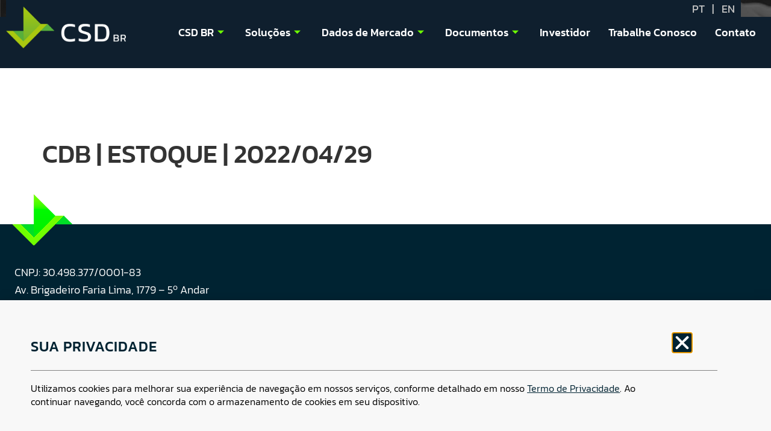

--- FILE ---
content_type: text/html; charset=UTF-8
request_url: https://csdbr.com/dados_de_mercado/cdb-estoque-2022-04-29/
body_size: 17148
content:
<!doctype html>
<html lang="pt-BR">
<head>
	<meta charset="UTF-8">
	<meta name="viewport" content="width=device-width, initial-scale=1">
	<link rel="profile" href="https://gmpg.org/xfn/11">
	<title>CDB | ESTOQUE | 2022/04/29 &#8211; CSDBR</title>
<meta name='robots' content='max-image-preview:large' />
<link rel='dns-prefetch' href='//cdnjs.cloudflare.com' />
<link rel='dns-prefetch' href='//cdn.jsdelivr.net' />
<link rel='dns-prefetch' href='//www.google.com' />
<link rel='dns-prefetch' href='//ajax.googleapis.com' />
<link rel='dns-prefetch' href='//code.jquery.com' />
<link rel='dns-prefetch' href='//www.googletagmanager.com' />
<link rel="alternate" type="application/rss+xml" title="Feed para CSDBR &raquo;" href="https://csdbr.com/feed/" />
<link rel="alternate" type="application/rss+xml" title="Feed de comentários para CSDBR &raquo;" href="https://csdbr.com/comments/feed/" />
<link rel="alternate" title="oEmbed (JSON)" type="application/json+oembed" href="https://csdbr.com/wp-json/oembed/1.0/embed?url=https%3A%2F%2Fcsdbr.com%2Fdados_de_mercado%2Fcdb-estoque-2022-04-29%2F" />
<link rel="alternate" title="oEmbed (XML)" type="text/xml+oembed" href="https://csdbr.com/wp-json/oembed/1.0/embed?url=https%3A%2F%2Fcsdbr.com%2Fdados_de_mercado%2Fcdb-estoque-2022-04-29%2F&#038;format=xml" />
<style id='wp-img-auto-sizes-contain-inline-css' type='text/css'>
img:is([sizes=auto i],[sizes^="auto," i]){contain-intrinsic-size:3000px 1500px}
/*# sourceURL=wp-img-auto-sizes-contain-inline-css */
</style>
<link rel='stylesheet' id='MainCss-css' href='https://csdbr.com/wp-content/plugins/csd-certidao/resources/style.css?ver=14494' type='text/css' media='screen' />
<link rel='stylesheet' id='SweetAlertCss-css' href='https://cdn.jsdelivr.net/sweetalert2/6.5.6/sweetalert2.min.css?ver=14494' type='text/css' media='all' />
<link rel='stylesheet' id='BootstrapCss-css' href='https://cdn.jsdelivr.net/npm/bootstrap@5.3.0-alpha1/dist/css/bootstrap.min.css?ver=14494' type='text/css' media='all' />
<link rel='stylesheet' id='MainCssCircular-css' href='https://csdbr.com/wp-content/plugins/csd-circular/resources/style.css?ver=195213' type='text/css' media='screen' />
<link rel='stylesheet' id='MultipleSelectCssDados-css' href='https://csdbr.com/wp-content/plugins/csd-plugin/resources/multiple-select.css?ver=873135' type='text/css' media='screen' />
<link rel='stylesheet' id='MainCssDados-css' href='https://csdbr.com/wp-content/plugins/csd-plugin/resources/style.css?ver=873135' type='text/css' media='screen' />
<link rel='stylesheet' id='hello-elementor-theme-style-css' href='https://csdbr.com/wp-content/themes/hello-elementor/theme.min.css?ver=3.1.1' type='text/css' media='all' />
<link rel='stylesheet' id='jet-menu-hello-css' href='https://csdbr.com/wp-content/plugins/jet-menu/integration/themes/hello-elementor/assets/css/style.css?ver=2.4.13' type='text/css' media='all' />
<style id='wp-emoji-styles-inline-css' type='text/css'>

	img.wp-smiley, img.emoji {
		display: inline !important;
		border: none !important;
		box-shadow: none !important;
		height: 1em !important;
		width: 1em !important;
		margin: 0 0.07em !important;
		vertical-align: -0.1em !important;
		background: none !important;
		padding: 0 !important;
	}
/*# sourceURL=wp-emoji-styles-inline-css */
</style>
<link rel='stylesheet' id='wp-block-library-css' href='https://csdbr.com/wp-includes/css/dist/block-library/style.min.css?ver=6.9' type='text/css' media='all' />
<style id='classic-theme-styles-inline-css' type='text/css'>
/*! This file is auto-generated */
.wp-block-button__link{color:#fff;background-color:#32373c;border-radius:9999px;box-shadow:none;text-decoration:none;padding:calc(.667em + 2px) calc(1.333em + 2px);font-size:1.125em}.wp-block-file__button{background:#32373c;color:#fff;text-decoration:none}
/*# sourceURL=/wp-includes/css/classic-themes.min.css */
</style>
<style id='global-styles-inline-css' type='text/css'>
:root{--wp--preset--aspect-ratio--square: 1;--wp--preset--aspect-ratio--4-3: 4/3;--wp--preset--aspect-ratio--3-4: 3/4;--wp--preset--aspect-ratio--3-2: 3/2;--wp--preset--aspect-ratio--2-3: 2/3;--wp--preset--aspect-ratio--16-9: 16/9;--wp--preset--aspect-ratio--9-16: 9/16;--wp--preset--color--black: #000000;--wp--preset--color--cyan-bluish-gray: #abb8c3;--wp--preset--color--white: #ffffff;--wp--preset--color--pale-pink: #f78da7;--wp--preset--color--vivid-red: #cf2e2e;--wp--preset--color--luminous-vivid-orange: #ff6900;--wp--preset--color--luminous-vivid-amber: #fcb900;--wp--preset--color--light-green-cyan: #7bdcb5;--wp--preset--color--vivid-green-cyan: #00d084;--wp--preset--color--pale-cyan-blue: #8ed1fc;--wp--preset--color--vivid-cyan-blue: #0693e3;--wp--preset--color--vivid-purple: #9b51e0;--wp--preset--gradient--vivid-cyan-blue-to-vivid-purple: linear-gradient(135deg,rgb(6,147,227) 0%,rgb(155,81,224) 100%);--wp--preset--gradient--light-green-cyan-to-vivid-green-cyan: linear-gradient(135deg,rgb(122,220,180) 0%,rgb(0,208,130) 100%);--wp--preset--gradient--luminous-vivid-amber-to-luminous-vivid-orange: linear-gradient(135deg,rgb(252,185,0) 0%,rgb(255,105,0) 100%);--wp--preset--gradient--luminous-vivid-orange-to-vivid-red: linear-gradient(135deg,rgb(255,105,0) 0%,rgb(207,46,46) 100%);--wp--preset--gradient--very-light-gray-to-cyan-bluish-gray: linear-gradient(135deg,rgb(238,238,238) 0%,rgb(169,184,195) 100%);--wp--preset--gradient--cool-to-warm-spectrum: linear-gradient(135deg,rgb(74,234,220) 0%,rgb(151,120,209) 20%,rgb(207,42,186) 40%,rgb(238,44,130) 60%,rgb(251,105,98) 80%,rgb(254,248,76) 100%);--wp--preset--gradient--blush-light-purple: linear-gradient(135deg,rgb(255,206,236) 0%,rgb(152,150,240) 100%);--wp--preset--gradient--blush-bordeaux: linear-gradient(135deg,rgb(254,205,165) 0%,rgb(254,45,45) 50%,rgb(107,0,62) 100%);--wp--preset--gradient--luminous-dusk: linear-gradient(135deg,rgb(255,203,112) 0%,rgb(199,81,192) 50%,rgb(65,88,208) 100%);--wp--preset--gradient--pale-ocean: linear-gradient(135deg,rgb(255,245,203) 0%,rgb(182,227,212) 50%,rgb(51,167,181) 100%);--wp--preset--gradient--electric-grass: linear-gradient(135deg,rgb(202,248,128) 0%,rgb(113,206,126) 100%);--wp--preset--gradient--midnight: linear-gradient(135deg,rgb(2,3,129) 0%,rgb(40,116,252) 100%);--wp--preset--font-size--small: 13px;--wp--preset--font-size--medium: 20px;--wp--preset--font-size--large: 36px;--wp--preset--font-size--x-large: 42px;--wp--preset--spacing--20: 0.44rem;--wp--preset--spacing--30: 0.67rem;--wp--preset--spacing--40: 1rem;--wp--preset--spacing--50: 1.5rem;--wp--preset--spacing--60: 2.25rem;--wp--preset--spacing--70: 3.38rem;--wp--preset--spacing--80: 5.06rem;--wp--preset--shadow--natural: 6px 6px 9px rgba(0, 0, 0, 0.2);--wp--preset--shadow--deep: 12px 12px 50px rgba(0, 0, 0, 0.4);--wp--preset--shadow--sharp: 6px 6px 0px rgba(0, 0, 0, 0.2);--wp--preset--shadow--outlined: 6px 6px 0px -3px rgb(255, 255, 255), 6px 6px rgb(0, 0, 0);--wp--preset--shadow--crisp: 6px 6px 0px rgb(0, 0, 0);}:where(.is-layout-flex){gap: 0.5em;}:where(.is-layout-grid){gap: 0.5em;}body .is-layout-flex{display: flex;}.is-layout-flex{flex-wrap: wrap;align-items: center;}.is-layout-flex > :is(*, div){margin: 0;}body .is-layout-grid{display: grid;}.is-layout-grid > :is(*, div){margin: 0;}:where(.wp-block-columns.is-layout-flex){gap: 2em;}:where(.wp-block-columns.is-layout-grid){gap: 2em;}:where(.wp-block-post-template.is-layout-flex){gap: 1.25em;}:where(.wp-block-post-template.is-layout-grid){gap: 1.25em;}.has-black-color{color: var(--wp--preset--color--black) !important;}.has-cyan-bluish-gray-color{color: var(--wp--preset--color--cyan-bluish-gray) !important;}.has-white-color{color: var(--wp--preset--color--white) !important;}.has-pale-pink-color{color: var(--wp--preset--color--pale-pink) !important;}.has-vivid-red-color{color: var(--wp--preset--color--vivid-red) !important;}.has-luminous-vivid-orange-color{color: var(--wp--preset--color--luminous-vivid-orange) !important;}.has-luminous-vivid-amber-color{color: var(--wp--preset--color--luminous-vivid-amber) !important;}.has-light-green-cyan-color{color: var(--wp--preset--color--light-green-cyan) !important;}.has-vivid-green-cyan-color{color: var(--wp--preset--color--vivid-green-cyan) !important;}.has-pale-cyan-blue-color{color: var(--wp--preset--color--pale-cyan-blue) !important;}.has-vivid-cyan-blue-color{color: var(--wp--preset--color--vivid-cyan-blue) !important;}.has-vivid-purple-color{color: var(--wp--preset--color--vivid-purple) !important;}.has-black-background-color{background-color: var(--wp--preset--color--black) !important;}.has-cyan-bluish-gray-background-color{background-color: var(--wp--preset--color--cyan-bluish-gray) !important;}.has-white-background-color{background-color: var(--wp--preset--color--white) !important;}.has-pale-pink-background-color{background-color: var(--wp--preset--color--pale-pink) !important;}.has-vivid-red-background-color{background-color: var(--wp--preset--color--vivid-red) !important;}.has-luminous-vivid-orange-background-color{background-color: var(--wp--preset--color--luminous-vivid-orange) !important;}.has-luminous-vivid-amber-background-color{background-color: var(--wp--preset--color--luminous-vivid-amber) !important;}.has-light-green-cyan-background-color{background-color: var(--wp--preset--color--light-green-cyan) !important;}.has-vivid-green-cyan-background-color{background-color: var(--wp--preset--color--vivid-green-cyan) !important;}.has-pale-cyan-blue-background-color{background-color: var(--wp--preset--color--pale-cyan-blue) !important;}.has-vivid-cyan-blue-background-color{background-color: var(--wp--preset--color--vivid-cyan-blue) !important;}.has-vivid-purple-background-color{background-color: var(--wp--preset--color--vivid-purple) !important;}.has-black-border-color{border-color: var(--wp--preset--color--black) !important;}.has-cyan-bluish-gray-border-color{border-color: var(--wp--preset--color--cyan-bluish-gray) !important;}.has-white-border-color{border-color: var(--wp--preset--color--white) !important;}.has-pale-pink-border-color{border-color: var(--wp--preset--color--pale-pink) !important;}.has-vivid-red-border-color{border-color: var(--wp--preset--color--vivid-red) !important;}.has-luminous-vivid-orange-border-color{border-color: var(--wp--preset--color--luminous-vivid-orange) !important;}.has-luminous-vivid-amber-border-color{border-color: var(--wp--preset--color--luminous-vivid-amber) !important;}.has-light-green-cyan-border-color{border-color: var(--wp--preset--color--light-green-cyan) !important;}.has-vivid-green-cyan-border-color{border-color: var(--wp--preset--color--vivid-green-cyan) !important;}.has-pale-cyan-blue-border-color{border-color: var(--wp--preset--color--pale-cyan-blue) !important;}.has-vivid-cyan-blue-border-color{border-color: var(--wp--preset--color--vivid-cyan-blue) !important;}.has-vivid-purple-border-color{border-color: var(--wp--preset--color--vivid-purple) !important;}.has-vivid-cyan-blue-to-vivid-purple-gradient-background{background: var(--wp--preset--gradient--vivid-cyan-blue-to-vivid-purple) !important;}.has-light-green-cyan-to-vivid-green-cyan-gradient-background{background: var(--wp--preset--gradient--light-green-cyan-to-vivid-green-cyan) !important;}.has-luminous-vivid-amber-to-luminous-vivid-orange-gradient-background{background: var(--wp--preset--gradient--luminous-vivid-amber-to-luminous-vivid-orange) !important;}.has-luminous-vivid-orange-to-vivid-red-gradient-background{background: var(--wp--preset--gradient--luminous-vivid-orange-to-vivid-red) !important;}.has-very-light-gray-to-cyan-bluish-gray-gradient-background{background: var(--wp--preset--gradient--very-light-gray-to-cyan-bluish-gray) !important;}.has-cool-to-warm-spectrum-gradient-background{background: var(--wp--preset--gradient--cool-to-warm-spectrum) !important;}.has-blush-light-purple-gradient-background{background: var(--wp--preset--gradient--blush-light-purple) !important;}.has-blush-bordeaux-gradient-background{background: var(--wp--preset--gradient--blush-bordeaux) !important;}.has-luminous-dusk-gradient-background{background: var(--wp--preset--gradient--luminous-dusk) !important;}.has-pale-ocean-gradient-background{background: var(--wp--preset--gradient--pale-ocean) !important;}.has-electric-grass-gradient-background{background: var(--wp--preset--gradient--electric-grass) !important;}.has-midnight-gradient-background{background: var(--wp--preset--gradient--midnight) !important;}.has-small-font-size{font-size: var(--wp--preset--font-size--small) !important;}.has-medium-font-size{font-size: var(--wp--preset--font-size--medium) !important;}.has-large-font-size{font-size: var(--wp--preset--font-size--large) !important;}.has-x-large-font-size{font-size: var(--wp--preset--font-size--x-large) !important;}
:where(.wp-block-post-template.is-layout-flex){gap: 1.25em;}:where(.wp-block-post-template.is-layout-grid){gap: 1.25em;}
:where(.wp-block-term-template.is-layout-flex){gap: 1.25em;}:where(.wp-block-term-template.is-layout-grid){gap: 1.25em;}
:where(.wp-block-columns.is-layout-flex){gap: 2em;}:where(.wp-block-columns.is-layout-grid){gap: 2em;}
:root :where(.wp-block-pullquote){font-size: 1.5em;line-height: 1.6;}
/*# sourceURL=global-styles-inline-css */
</style>
<link rel='stylesheet' id='hello-elementor-css' href='https://csdbr.com/wp-content/themes/hello-elementor/style.min.css?ver=3.1.1' type='text/css' media='all' />
<link rel='stylesheet' id='hello-elementor-header-footer-css' href='https://csdbr.com/wp-content/themes/hello-elementor/header-footer.min.css?ver=3.1.1' type='text/css' media='all' />
<link rel='stylesheet' id='jet-menu-public-styles-css' href='https://csdbr.com/wp-content/plugins/jet-menu/assets/public/css/public.css?ver=2.4.13' type='text/css' media='all' />
<link rel='stylesheet' id='elementor-frontend-css' href='https://csdbr.com/wp-content/plugins/elementor/assets/css/frontend.min.css?ver=3.34.1' type='text/css' media='all' />
<link rel='stylesheet' id='widget-image-css' href='https://csdbr.com/wp-content/plugins/elementor/assets/css/widget-image.min.css?ver=3.34.1' type='text/css' media='all' />
<link rel='stylesheet' id='widget-social-icons-css' href='https://csdbr.com/wp-content/plugins/elementor/assets/css/widget-social-icons.min.css?ver=3.34.1' type='text/css' media='all' />
<link rel='stylesheet' id='e-apple-webkit-css' href='https://csdbr.com/wp-content/plugins/elementor/assets/css/conditionals/apple-webkit.min.css?ver=3.34.1' type='text/css' media='all' />
<link rel='stylesheet' id='widget-heading-css' href='https://csdbr.com/wp-content/plugins/elementor/assets/css/widget-heading.min.css?ver=3.34.1' type='text/css' media='all' />
<link rel='stylesheet' id='widget-divider-css' href='https://csdbr.com/wp-content/plugins/elementor/assets/css/widget-divider.min.css?ver=3.34.1' type='text/css' media='all' />
<link rel='stylesheet' id='e-animation-slideInUp-css' href='https://csdbr.com/wp-content/plugins/elementor/assets/lib/animations/styles/slideInUp.min.css?ver=3.34.1' type='text/css' media='all' />
<link rel='stylesheet' id='e-popup-css' href='https://csdbr.com/wp-content/plugins/elementor-pro/assets/css/conditionals/popup.min.css?ver=3.29.1' type='text/css' media='all' />
<link rel='stylesheet' id='jet-blocks-css' href='https://csdbr.com/wp-content/uploads/elementor/css/custom-jet-blocks.css?ver=1.3.19.1' type='text/css' media='all' />
<link rel='stylesheet' id='elementor-post-5-css' href='https://csdbr.com/wp-content/uploads/elementor/css/post-5.css?ver=1768744031' type='text/css' media='all' />
<link rel='stylesheet' id='jet-blog-css' href='https://csdbr.com/wp-content/plugins/jet-blog/assets/css/jet-blog.css?ver=2.4.7' type='text/css' media='all' />
<link rel='stylesheet' id='jet-tabs-frontend-css' href='https://csdbr.com/wp-content/plugins/jet-tabs/assets/css/jet-tabs-frontend.css?ver=2.2.10' type='text/css' media='all' />
<link rel='stylesheet' id='cotton-css' href='https://csdbr.com/wp-content/plugins/elementskit/modules/mouse-cursor/assets/css/style.css?ver=3.8.1' type='text/css' media='all' />
<link rel='stylesheet' id='elementor-post-8-css' href='https://csdbr.com/wp-content/uploads/elementor/css/post-8.css?ver=1768744031' type='text/css' media='all' />
<link rel='stylesheet' id='elementor-post-117-css' href='https://csdbr.com/wp-content/uploads/elementor/css/post-117.css?ver=1768744031' type='text/css' media='all' />
<link rel='stylesheet' id='elementor-post-4061-css' href='https://csdbr.com/wp-content/uploads/elementor/css/post-4061.css?ver=1768744031' type='text/css' media='all' />
<link rel='stylesheet' id='ekit-widget-styles-css' href='https://csdbr.com/wp-content/plugins/elementskit-lite/widgets/init/assets/css/widget-styles.css?ver=3.5.4' type='text/css' media='all' />
<link rel='stylesheet' id='ekit-widget-styles-pro-css' href='https://csdbr.com/wp-content/plugins/elementskit/widgets/init/assets/css/widget-styles-pro.css?ver=3.8.1' type='text/css' media='all' />
<link rel='stylesheet' id='ekit-responsive-css' href='https://csdbr.com/wp-content/plugins/elementskit-lite/widgets/init/assets/css/responsive.css?ver=3.5.4' type='text/css' media='all' />
<link rel='stylesheet' id='elementor-gf-local-kanit-css' href='https://csdbr.com/wp-content/uploads/elementor/google-fonts/css/kanit.css?ver=1749304486' type='text/css' media='all' />
<link rel='stylesheet' id='elementor-gf-local-roboto-css' href='https://csdbr.com/wp-content/uploads/elementor/google-fonts/css/roboto.css?ver=1749304511' type='text/css' media='all' />
<link rel='stylesheet' id='elementor-icons-ekiticons-css' href='https://csdbr.com/wp-content/plugins/elementskit-lite/modules/elementskit-icon-pack/assets/css/ekiticons.css?ver=3.5.4' type='text/css' media='all' />
<script src="https://csdbr.com/wp-includes/js/jquery/jquery.min.js?ver=3.7.1" id="jquery-core-js"></script>
<script src="https://csdbr.com/wp-includes/js/jquery/jquery-migrate.min.js?ver=3.4.1" id="jquery-migrate-js"></script>
<script src="https://ajax.googleapis.com/ajax/libs/jquery/3.3.1/jquery.min.js?ver=14494" id="jQueryJs-js"></script>
<link rel="EditURI" type="application/rsd+xml" title="RSD" href="https://csdbr.com/xmlrpc.php?rsd" />
<link rel="canonical" href="https://csdbr.com/dados_de_mercado/cdb-estoque-2022-04-29/" />
<link rel='shortlink' href='https://csdbr.com/?p=19189' />
<meta name="generator" content="Site Kit by Google 1.162.1" /><meta name="generator" content="Elementor 3.34.1; features: e_font_icon_svg, additional_custom_breakpoints; settings: css_print_method-external, google_font-enabled, font_display-auto">
<script type="text/javascript">var elementskit_module_parallax_url = "https://csdbr.com/wp-content/plugins/elementskit/modules/parallax/";</script>			<style>
				.e-con.e-parent:nth-of-type(n+4):not(.e-lazyloaded):not(.e-no-lazyload),
				.e-con.e-parent:nth-of-type(n+4):not(.e-lazyloaded):not(.e-no-lazyload) * {
					background-image: none !important;
				}
				@media screen and (max-height: 1024px) {
					.e-con.e-parent:nth-of-type(n+3):not(.e-lazyloaded):not(.e-no-lazyload),
					.e-con.e-parent:nth-of-type(n+3):not(.e-lazyloaded):not(.e-no-lazyload) * {
						background-image: none !important;
					}
				}
				@media screen and (max-height: 640px) {
					.e-con.e-parent:nth-of-type(n+2):not(.e-lazyloaded):not(.e-no-lazyload),
					.e-con.e-parent:nth-of-type(n+2):not(.e-lazyloaded):not(.e-no-lazyload) * {
						background-image: none !important;
					}
				}
			</style>
			<link rel="icon" href="https://csdbr.com/wp-content/uploads/2023/03/cropped-Img-CSD-Simbolo-Cor-1-32x32.png" sizes="32x32" />
<link rel="icon" href="https://csdbr.com/wp-content/uploads/2023/03/cropped-Img-CSD-Simbolo-Cor-1-192x192.png" sizes="192x192" />
<link rel="apple-touch-icon" href="https://csdbr.com/wp-content/uploads/2023/03/cropped-Img-CSD-Simbolo-Cor-1-180x180.png" />
<meta name="msapplication-TileImage" content="https://csdbr.com/wp-content/uploads/2023/03/cropped-Img-CSD-Simbolo-Cor-1-270x270.png" />
		<style id="wp-custom-css">
			.dropdown-select {
  position: absolute;
  z-index: 3;
  border: 1px solid rgba(220, 220, 220, 0.8);
  outline: none;
  left: 0;
  right: 0;
  display: none; }
  .dropdown-select:focus {
    outline: none; }
  .dropdown-select ul {
    overflow-y: auto; }
    .dropdown-select ul li {
      cursor: pointer;
      border-left: none;
      border-right: none; }
      .dropdown-select ul li:not(.list-group-item-secondary):not(.list-group-item-primary):hover, .dropdown-select ul li:not(.list-group-item-secondary):not(.list-group-item-primary).hover {
        background-color: rgba(220, 220, 220, 0.3); }
      .dropdown-select ul li:not(.list-group-item-secondary).list-group-item-primary:hover, .dropdown-select ul li:not(.list-group-item-secondary).list-group-item-primary.hover {
        font-weight: bold; }

.opened .dropdown-select {
  display: block; }		</style>
		</head>
<body class="wp-singular dados_de_mercado-template-default single single-dados_de_mercado postid-19189 wp-custom-logo wp-theme-hello-elementor jet-mega-menu-location elementor-default elementor-kit-5">


<a class="skip-link screen-reader-text" href="#content">Ir para o conteúdo</a>

		<div data-elementor-type="header" data-elementor-id="8" class="elementor elementor-8 elementor-location-header" data-elementor-post-type="elementor_library">
					<section class="elementor-section elementor-top-section elementor-element elementor-element-aadc778 elementor-section-full_width elementor-hidden-tablet elementor-hidden-mobile elementor-section-height-default elementor-section-height-default" data-id="aadc778" data-element_type="section" data-settings="{&quot;background_background&quot;:&quot;classic&quot;,&quot;jet_parallax_layout_list&quot;:[],&quot;ekit_has_onepagescroll_dot&quot;:&quot;yes&quot;}">
						<div class="elementor-container elementor-column-gap-no">
					<div class="elementor-column elementor-col-100 elementor-top-column elementor-element elementor-element-7b78246" data-id="7b78246" data-element_type="column">
			<div class="elementor-widget-wrap elementor-element-populated">
						<section class="elementor-section elementor-inner-section elementor-element elementor-element-b175bcc elementor-section-boxed elementor-section-height-default elementor-section-height-default" data-id="b175bcc" data-element_type="section" data-settings="{&quot;jet_parallax_layout_list&quot;:[],&quot;background_background&quot;:&quot;classic&quot;,&quot;ekit_has_onepagescroll_dot&quot;:&quot;yes&quot;}">
						<div class="elementor-container elementor-column-gap-default">
					<div class="elementor-column elementor-col-50 elementor-inner-column elementor-element elementor-element-cd03120" data-id="cd03120" data-element_type="column">
			<div class="elementor-widget-wrap">
							</div>
		</div>
				<div class="elementor-column elementor-col-50 elementor-inner-column elementor-element elementor-element-fa47eb0" data-id="fa47eb0" data-element_type="column">
			<div class="elementor-widget-wrap elementor-element-populated">
						<div class="elementor-element elementor-element-3932ec1 elementor-widget elementor-widget-text-editor" data-id="3932ec1" data-element_type="widget" data-settings="{&quot;ekit_we_effect_on&quot;:&quot;none&quot;}" data-widget_type="text-editor.default">
				<div class="elementor-widget-container">
									<p style="text-align: right"><span style="color: #C4C4C4"><strong><a style="color: #C4C4C4" href="https://csdbr.com/">PT </a>  |   <a style="color: #C4C4C4" href="https://en.csdbr.com/">EN</a></strong></span></p>								</div>
				</div>
					</div>
		</div>
					</div>
		</section>
					</div>
		</div>
					</div>
		</section>
				<section class="elementor-section elementor-top-section elementor-element elementor-element-6d6ad17 elementor-section-full_width elementor-hidden-tablet elementor-hidden-mobile elementor-section-height-default elementor-section-height-default" data-id="6d6ad17" data-element_type="section" data-settings="{&quot;background_background&quot;:&quot;classic&quot;,&quot;jet_parallax_layout_list&quot;:[],&quot;ekit_has_onepagescroll_dot&quot;:&quot;yes&quot;}">
						<div class="elementor-container elementor-column-gap-no">
					<div class="elementor-column elementor-col-100 elementor-top-column elementor-element elementor-element-fd9dc0d" data-id="fd9dc0d" data-element_type="column">
			<div class="elementor-widget-wrap elementor-element-populated">
						<section class="elementor-section elementor-inner-section elementor-element elementor-element-5709872 elementor-section-boxed elementor-section-height-default elementor-section-height-default" data-id="5709872" data-element_type="section" data-settings="{&quot;jet_parallax_layout_list&quot;:[],&quot;background_background&quot;:&quot;classic&quot;,&quot;ekit_has_onepagescroll_dot&quot;:&quot;yes&quot;}">
						<div class="elementor-container elementor-column-gap-default">
					<div class="elementor-column elementor-col-50 elementor-inner-column elementor-element elementor-element-44dfce5" data-id="44dfce5" data-element_type="column">
			<div class="elementor-widget-wrap elementor-element-populated">
						<div class="elementor-element elementor-element-e4dc394 elementor-widget elementor-widget-image" data-id="e4dc394" data-element_type="widget" data-settings="{&quot;ekit_we_effect_on&quot;:&quot;none&quot;}" data-widget_type="image.default">
				<div class="elementor-widget-container">
																<a href="https://csdbr.com/">
							<img fetchpriority="high" width="800" height="277" src="https://csdbr.com/wp-content/uploads/2022/08/logo-CSD-BR-1024x355.png" class="attachment-large size-large wp-image-32129" alt="" srcset="https://csdbr.com/wp-content/uploads/2022/08/logo-CSD-BR-1024x355.png 1024w, https://csdbr.com/wp-content/uploads/2022/08/logo-CSD-BR-300x104.png 300w, https://csdbr.com/wp-content/uploads/2022/08/logo-CSD-BR-768x266.png 768w, https://csdbr.com/wp-content/uploads/2022/08/logo-CSD-BR.png 1034w" sizes="(max-width: 800px) 100vw, 800px" />								</a>
															</div>
				</div>
					</div>
		</div>
				<div class="elementor-column elementor-col-50 elementor-inner-column elementor-element elementor-element-eefaf1f" data-id="eefaf1f" data-element_type="column">
			<div class="elementor-widget-wrap elementor-element-populated">
						<div class="elementor-element elementor-element-c2c3e91 elementor-hidden-tablet elementor-hidden-mobile elementor-widget elementor-widget-ekit-nav-menu" data-id="c2c3e91" data-element_type="widget" data-settings="{&quot;ekit_we_effect_on&quot;:&quot;none&quot;}" data-widget_type="ekit-nav-menu.default">
				<div class="elementor-widget-container">
							<nav class="ekit-wid-con ekit_menu_responsive_tablet" 
			data-hamburger-icon="" 
			data-hamburger-icon-type="icon" 
			data-responsive-breakpoint="1024">
			            <button class="elementskit-menu-hamburger elementskit-menu-toggler"  type="button" aria-label="hamburger-icon">
                                    <span class="elementskit-menu-hamburger-icon"></span><span class="elementskit-menu-hamburger-icon"></span><span class="elementskit-menu-hamburger-icon"></span>
                            </button>
            <div id="ekit-megamenu-principal" class="elementskit-menu-container elementskit-menu-offcanvas-elements elementskit-navbar-nav-default ekit-nav-menu-one-page-no ekit-nav-dropdown-hover"><ul id="menu-principal" class="elementskit-navbar-nav elementskit-menu-po-right submenu-click-on-icon"><li id="menu-item-29943" class="menu-item menu-item-type-custom menu-item-object-custom menu-item-has-children menu-item-29943 nav-item elementskit-dropdown-has relative_position elementskit-dropdown-menu-default_width elementskit-mobile-builder-content" data-vertical-menu=750px><a href="#" class="ekit-menu-nav-link ekit-menu-dropdown-toggle">CSD BR<i class="elementskit-submenu-indicator icon icon-arrow-point-to-down" aria-hidden="true"></i></a>
<ul class="elementskit-dropdown elementskit-submenu-panel">
	<li id="menu-item-29940" class="menu-item menu-item-type-post_type menu-item-object-page menu-item-29940 nav-item elementskit-mobile-builder-content" data-vertical-menu=750px><a href="https://csdbr.com/quem-somos/" class=" dropdown-item">Quem somos</a>	<li id="menu-item-3950" class="menu-item menu-item-type-post_type menu-item-object-page menu-item-3950 nav-item elementskit-mobile-builder-content" data-vertical-menu=750px><a href="https://csdbr.com/noticias/" class=" dropdown-item">Notícias</a>	<li id="menu-item-30296" class="menu-item menu-item-type-post_type menu-item-object-page menu-item-30296 nav-item elementskit-mobile-builder-content" data-vertical-menu=750px><a href="https://csdbr.com/autorregulacao/" class=" dropdown-item">Autorregulação</a></ul>
</li>
<li id="menu-item-122" class="menu-item menu-item-type-custom menu-item-object-custom menu-item-has-children menu-item-122 nav-item elementskit-dropdown-has top_position elementskit-dropdown-menu-custom_width elementskit-mobile-builder-content" data-vertical-menu=650><a href="#" class="ekit-menu-nav-link ekit-menu-dropdown-toggle">Soluções<i class="elementskit-submenu-indicator icon icon-arrow-point-to-down" aria-hidden="true"></i></a>
<ul class="elementskit-dropdown elementskit-submenu-panel">
	<li id="menu-item-39299" class="menu-item menu-item-type-custom menu-item-object-custom menu-item-has-children menu-item-39299 nav-item elementskit-dropdown-has relative_position elementskit-dropdown-menu-default_width elementskit-mobile-builder-content" data-vertical-menu=750px><a href="#" class=" dropdown-item">Serviços<i class="elementskit-submenu-indicator icon icon-arrow-point-to-down" aria-hidden="true"></i></a>
	<ul class="elementskit-dropdown elementskit-submenu-panel">
		<li id="menu-item-39314" class="menu-item menu-item-type-post_type menu-item-object-page menu-item-39314 nav-item elementskit-mobile-builder-content" data-vertical-menu=750px><a href="https://csdbr.com/produto-registro/" class=" dropdown-item">Registro</a>		<li id="menu-item-39302" class="menu-item menu-item-type-post_type menu-item-object-page menu-item-39302 nav-item elementskit-mobile-builder-content" data-vertical-menu=750px><a href="https://csdbr.com/servico-deposito/" class=" dropdown-item">Depósito</a>		<li id="menu-item-39301" class="menu-item menu-item-type-post_type menu-item-object-page menu-item-39301 nav-item elementskit-mobile-builder-content" data-vertical-menu=750px><a href="https://csdbr.com/liquidacao/" class=" dropdown-item">Liquidação</a>	</ul>
	<li id="menu-item-39300" class="menu-item menu-item-type-custom menu-item-object-custom menu-item-has-children menu-item-39300 nav-item elementskit-dropdown-has relative_position elementskit-dropdown-menu-default_width elementskit-mobile-builder-content" data-vertical-menu=750px><a href="#" class=" dropdown-item">Produtos<i class="elementskit-submenu-indicator icon icon-arrow-point-to-down" aria-hidden="true"></i></a>
	<ul class="elementskit-dropdown elementskit-submenu-panel">
		<li id="menu-item-39312" class="menu-item menu-item-type-post_type menu-item-object-page menu-item-39312 nav-item elementskit-mobile-builder-content" data-vertical-menu=750px><a href="https://csdbr.com/ativos-financeiros/" class=" dropdown-item">Emissão Bancária</a>		<li id="menu-item-39311" class="menu-item menu-item-type-post_type menu-item-object-page menu-item-39311 nav-item elementskit-mobile-builder-content" data-vertical-menu=750px><a href="https://csdbr.com/credito-privado/" class=" dropdown-item">Crédito Privado</a>		<li id="menu-item-39310" class="menu-item menu-item-type-post_type menu-item-object-page menu-item-39310 nav-item elementskit-mobile-builder-content" data-vertical-menu=750px><a href="https://csdbr.com/derivativos/" class=" dropdown-item">Derivativos</a>		<li id="menu-item-39309" class="menu-item menu-item-type-post_type menu-item-object-page menu-item-39309 nav-item elementskit-mobile-builder-content" data-vertical-menu=750px><a href="https://csdbr.com/credito/" class=" dropdown-item">Crédito</a>		<li id="menu-item-39308" class="menu-item menu-item-type-post_type menu-item-object-page menu-item-39308 nav-item elementskit-mobile-builder-content" data-vertical-menu=750px><a href="https://csdbr.com/renda-variavel/" class=" dropdown-item">Renda Variável</a>		<li id="menu-item-39307" class="menu-item menu-item-type-post_type menu-item-object-page menu-item-39307 nav-item elementskit-mobile-builder-content" data-vertical-menu=750px><a href="https://csdbr.com/fundos/" class=" dropdown-item">Fundos</a>		<li id="menu-item-39306" class="menu-item menu-item-type-post_type menu-item-object-page menu-item-39306 nav-item elementskit-mobile-builder-content" data-vertical-menu=750px><a href="https://csdbr.com/derivativos-2/" class=" dropdown-item">Reservas Técnicas</a>		<li id="menu-item-39305" class="menu-item menu-item-type-post_type menu-item-object-page menu-item-39305 nav-item elementskit-mobile-builder-content" data-vertical-menu=750px><a href="https://csdbr.com/contratos-2/" class=" dropdown-item">Contratos</a>		<li id="menu-item-39304" class="menu-item menu-item-type-post_type menu-item-object-page menu-item-39304 nav-item elementskit-mobile-builder-content" data-vertical-menu=750px><a href="https://csdbr.com/onus-e-gravames/" class=" dropdown-item">Ônus e Gravames</a>		<li id="menu-item-39303" class="menu-item menu-item-type-post_type menu-item-object-page menu-item-39303 nav-item elementskit-mobile-builder-content" data-vertical-menu=750px><a href="https://csdbr.com/seguros/" class=" dropdown-item">Seguros</a>	</ul>
	<li id="menu-item-3945" class="menu-item menu-item-type-post_type menu-item-object-page menu-item-3945 nav-item elementskit-mobile-builder-content" data-vertical-menu=750px><a href="https://csdbr.com/produto-confirmation/" class=" dropdown-item">AGAP</a>	<li id="menu-item-3943" class="menu-item menu-item-type-post_type menu-item-object-page menu-item-3943 nav-item elementskit-mobile-builder-content" data-vertical-menu=750px><a href="https://csdbr.com/certidao-de-onus-e-gravames/" class=" dropdown-item">Certidão de Ônus e Gravames</a>	<li id="menu-item-39342" class="menu-item menu-item-type-post_type menu-item-object-page menu-item-39342 nav-item elementskit-mobile-builder-content" data-vertical-menu=750px><a href="https://csdbr.com/indice-easybz15/" class=" dropdown-item">Índice EasyBZ15</a></ul>
</li>
<li id="menu-item-132" class="menu-item menu-item-type-custom menu-item-object-custom menu-item-has-children menu-item-132 nav-item elementskit-dropdown-has relative_position elementskit-dropdown-menu-default_width elementskit-mobile-builder-content" data-vertical-menu=750px><a href="#" class="ekit-menu-nav-link ekit-menu-dropdown-toggle">Dados de Mercado<i class="elementskit-submenu-indicator icon icon-arrow-point-to-down" aria-hidden="true"></i></a>
<ul class="elementskit-dropdown elementskit-submenu-panel">
	<li id="menu-item-4123" class="menu-item menu-item-type-custom menu-item-object-custom menu-item-4123 nav-item elementskit-mobile-builder-content" data-vertical-menu=750px><a href="https://csdbr.com/dados-de-mercado/?volume_operacoes=Cotas" class=" dropdown-item">Cotas</a>	<li id="menu-item-4122" class="menu-item menu-item-type-custom menu-item-object-custom menu-item-4122 nav-item elementskit-mobile-builder-content" data-vertical-menu=750px><a href="https://csdbr.com/dados-de-mercado/?volume_operacoes=Diário" class=" dropdown-item">Movimento Diário</a>	<li id="menu-item-4121" class="menu-item menu-item-type-custom menu-item-object-custom menu-item-4121 nav-item elementskit-mobile-builder-content" data-vertical-menu=750px><a href="https://csdbr.com/dados-de-mercado/?volume_operacoes=Estoque" class=" dropdown-item">Estoque</a></ul>
</li>
<li id="menu-item-145" class="menu-item menu-item-type-custom menu-item-object-custom menu-item-has-children menu-item-145 nav-item elementskit-dropdown-has top_position elementskit-dropdown-menu-custom_width elementskit-mobile-builder-content" data-vertical-menu=800><a href="#" class="ekit-menu-nav-link ekit-menu-dropdown-toggle">Documentos<i class="elementskit-submenu-indicator icon icon-arrow-point-to-down" aria-hidden="true"></i></a>
<ul class="elementskit-dropdown elementskit-submenu-panel">
	<li id="menu-item-33886" class="menu-item menu-item-type-custom menu-item-object-custom menu-item-33886 nav-item elementskit-mobile-builder-content" data-vertical-menu=750px><a href="https://csdbr.com/boletim-de-mercado/?cat=58&#038;sub=108" class=" dropdown-item">Anexo B RCVM135</a>	<li id="menu-item-33887" class="menu-item menu-item-type-custom menu-item-object-custom menu-item-33887 nav-item elementskit-mobile-builder-content" data-vertical-menu=750px><a href="https://csdbr.com/boletim-de-mercado/?cat=58&#038;sub=107" class=" dropdown-item">Autoavaliação PFMI</a>	<li id="menu-item-33888" class="menu-item menu-item-type-custom menu-item-object-custom menu-item-33888 nav-item elementskit-mobile-builder-content" data-vertical-menu=750px><a href="https://csdbr.com/boletim-de-mercado/?cat=58&#038;sub=110" class=" dropdown-item">Autorregulação</a>	<li id="menu-item-26171" class="menu-item menu-item-type-custom menu-item-object-custom menu-item-26171 nav-item elementskit-mobile-builder-content" data-vertical-menu=750px><a href="https://csdbr.com/boletim-de-mercado/?cat=58&#038;sub=97" class=" dropdown-item">Boletim de Mercado</a>	<li id="menu-item-3770" class="menu-item menu-item-type-custom menu-item-object-custom menu-item-has-children menu-item-3770 nav-item elementskit-dropdown-has relative_position elementskit-dropdown-menu-default_width elementskit-mobile-builder-content" data-vertical-menu=750px><a href="#" class=" dropdown-item">Governança<i class="elementskit-submenu-indicator icon icon-arrow-point-to-down" aria-hidden="true"></i></a>
	<ul class="elementskit-dropdown elementskit-submenu-panel">
		<li id="menu-item-3667" class="menu-item menu-item-type-custom menu-item-object-custom menu-item-3667 nav-item elementskit-mobile-builder-content" data-vertical-menu=750px><a href="https://csdbr.com/codigo-de-conduta-etica/?cat=58&#038;sub=64" class=" dropdown-item">Código de Conduta Ética</a>		<li id="menu-item-3769" class="menu-item menu-item-type-custom menu-item-object-custom menu-item-3769 nav-item elementskit-mobile-builder-content" data-vertical-menu=750px><a href="https://csdbr.com/codigo-de-cultura/?cat=58&#038;sub=63" class=" dropdown-item">Código de Cultura</a>		<li id="menu-item-33893" class="menu-item menu-item-type-custom menu-item-object-custom menu-item-33893 nav-item elementskit-mobile-builder-content" data-vertical-menu=750px><a href="https://csdbr.com/boletim-de-mercado/?cat=58&#038;sub=106" class=" dropdown-item">Demonstrações Financeiras</a>		<li id="menu-item-33890" class="menu-item menu-item-type-custom menu-item-object-custom menu-item-33890 nav-item elementskit-mobile-builder-content" data-vertical-menu=750px><a href="https://csdbr.com/boletim-de-mercado/?cat=58&#038;sub=104" class=" dropdown-item">Estatuto Social</a>		<li id="menu-item-3773" class="menu-item menu-item-type-custom menu-item-object-custom menu-item-3773 nav-item elementskit-mobile-builder-content" data-vertical-menu=750px><a href="https://csdbr.com/organograma/?cat=58&#038;sub=68" class=" dropdown-item">Organograma</a>		<li id="menu-item-3774" class="menu-item menu-item-type-custom menu-item-object-custom menu-item-3774 nav-item elementskit-mobile-builder-content" data-vertical-menu=750px><a href="https://csdbr.com/politicas/?cat=58&#038;sub=69" class=" dropdown-item">Políticas</a>		<li id="menu-item-3775" class="menu-item menu-item-type-custom menu-item-object-custom menu-item-3775 nav-item elementskit-mobile-builder-content" data-vertical-menu=750px><a href="https://csdbr.com/regimentos/?cat=58&#038;sub=70" class=" dropdown-item">Regimentos</a>		<li id="menu-item-33894" class="menu-item menu-item-type-custom menu-item-object-custom menu-item-33894 nav-item elementskit-mobile-builder-content" data-vertical-menu=750px><a href="https://csdbr.com/boletim-de-mercado/?cat=58&#038;sub=105" class=" dropdown-item">Relatório de Equidade Salarial</a>	</ul>
	<li id="menu-item-3771" class="menu-item menu-item-type-custom menu-item-object-custom menu-item-3771 nav-item elementskit-mobile-builder-content" data-vertical-menu=750px><a href="https://csdbr.com/glossario/?cat=58&#038;sub=66" class=" dropdown-item">Glossário</a>	<li id="menu-item-3772" class="menu-item menu-item-type-custom menu-item-object-custom menu-item-3772 nav-item elementskit-mobile-builder-content" data-vertical-menu=750px><a href="https://csdbr.com/manuais/?cat=58&#038;sub=67" class=" dropdown-item">Manuais</a>	<li id="menu-item-33918" class="menu-item menu-item-type-custom menu-item-object-custom menu-item-33918 nav-item elementskit-mobile-builder-content" data-vertical-menu=750px><a href="https://csdbr.com/politicas/?cat=58&#038;sub=111" class=" dropdown-item">Metodologias</a>	<li id="menu-item-3823" class="menu-item menu-item-type-custom menu-item-object-custom menu-item-3823 nav-item elementskit-mobile-builder-content" data-vertical-menu=750px><a href="https://csdbr.com/oficios/?cat=58&#038;sub=75" class=" dropdown-item">Ofícios</a>	<li id="menu-item-3822" class="menu-item menu-item-type-custom menu-item-object-custom menu-item-3822 nav-item elementskit-mobile-builder-content" data-vertical-menu=750px><a href="https://csdbr.com/precos/?cat=58&#038;sub=74" class=" dropdown-item">Tabela de Preços</a>	<li id="menu-item-3776" class="menu-item menu-item-type-custom menu-item-object-custom menu-item-3776 nav-item elementskit-mobile-builder-content" data-vertical-menu=750px><a href="https://csdbr.com/regulamentos/?cat=58&#038;sub=71" class=" dropdown-item">Regulamentos</a>	<li id="menu-item-33889" class="menu-item menu-item-type-custom menu-item-object-custom menu-item-33889 nav-item elementskit-mobile-builder-content" data-vertical-menu=750px><a href="https://csdbr.com/boletim-de-mercado/?cat=58&#038;sub=109" class=" dropdown-item">Relação de Participantes</a></ul>
</li>
<li id="menu-item-40499" class="menu-item menu-item-type-custom menu-item-object-custom menu-item-40499 nav-item elementskit-mobile-builder-content" data-vertical-menu=750px><a href="https://investidor.csdbr.com/" class="ekit-menu-nav-link">Investidor</a></li>
<li id="menu-item-39351" class="menu-item menu-item-type-post_type menu-item-object-page menu-item-39351 nav-item elementskit-mobile-builder-content" data-vertical-menu=750px><a href="https://csdbr.com/carreiras/" class="ekit-menu-nav-link">Trabalhe Conosco</a></li>
<li id="menu-item-3952" class="menu-item menu-item-type-post_type menu-item-object-page menu-item-3952 nav-item elementskit-mobile-builder-content" data-vertical-menu=750px><a href="https://csdbr.com/fale-conosco/" class="ekit-menu-nav-link">Contato</a></li>
</ul><div class="elementskit-nav-identity-panel"><button class="elementskit-menu-close elementskit-menu-toggler" type="button">X</button></div></div>			
			<div class="elementskit-menu-overlay elementskit-menu-offcanvas-elements elementskit-menu-toggler ekit-nav-menu--overlay"></div>        </nav>
						</div>
				</div>
					</div>
		</div>
					</div>
		</section>
				<section class="elementor-section elementor-inner-section elementor-element elementor-element-f4824a2 elementor-section-full_width elementor-section-height-default elementor-section-height-default" data-id="f4824a2" data-element_type="section" data-settings="{&quot;jet_parallax_layout_list&quot;:[],&quot;ekit_has_onepagescroll_dot&quot;:&quot;yes&quot;}">
						<div class="elementor-container elementor-column-gap-no">
					<div class="elementor-column elementor-col-100 elementor-inner-column elementor-element elementor-element-e94a423 elementor-hidden-desktop elementor-hidden-tablet elementor-hidden-mobile" data-id="e94a423" data-element_type="column">
			<div class="elementor-widget-wrap">
							</div>
		</div>
					</div>
		</section>
					</div>
		</div>
					</div>
		</section>
				<section class="elementor-section elementor-top-section elementor-element elementor-element-4060ed8 elementor-section-full_width elementor-section-content-middle elementor-hidden-desktop elementor-section-height-default elementor-section-height-default" data-id="4060ed8" data-element_type="section" data-settings="{&quot;background_background&quot;:&quot;classic&quot;,&quot;jet_parallax_layout_list&quot;:[],&quot;ekit_has_onepagescroll_dot&quot;:&quot;yes&quot;}">
						<div class="elementor-container elementor-column-gap-no">
					<div class="elementor-column elementor-col-50 elementor-top-column elementor-element elementor-element-9cc24ba" data-id="9cc24ba" data-element_type="column">
			<div class="elementor-widget-wrap elementor-element-populated">
						<section class="elementor-section elementor-inner-section elementor-element elementor-element-8deab8a elementor-section-boxed elementor-section-height-default elementor-section-height-default" data-id="8deab8a" data-element_type="section" data-settings="{&quot;jet_parallax_layout_list&quot;:[],&quot;ekit_has_onepagescroll_dot&quot;:&quot;yes&quot;}">
						<div class="elementor-container elementor-column-gap-default">
					<div class="elementor-column elementor-col-100 elementor-inner-column elementor-element elementor-element-a7877f6" data-id="a7877f6" data-element_type="column">
			<div class="elementor-widget-wrap elementor-element-populated">
						<div class="elementor-element elementor-element-bf86bd2 elementor-widget elementor-widget-image" data-id="bf86bd2" data-element_type="widget" data-settings="{&quot;ekit_we_effect_on&quot;:&quot;none&quot;}" data-widget_type="image.default">
				<div class="elementor-widget-container">
																<a href="https://csdbr.com/">
							<img fetchpriority="high" width="800" height="277" src="https://csdbr.com/wp-content/uploads/2022/08/logo-CSD-BR-1024x355.png" class="attachment-large size-large wp-image-32129" alt="" srcset="https://csdbr.com/wp-content/uploads/2022/08/logo-CSD-BR-1024x355.png 1024w, https://csdbr.com/wp-content/uploads/2022/08/logo-CSD-BR-300x104.png 300w, https://csdbr.com/wp-content/uploads/2022/08/logo-CSD-BR-768x266.png 768w, https://csdbr.com/wp-content/uploads/2022/08/logo-CSD-BR.png 1034w" sizes="(max-width: 800px) 100vw, 800px" />								</a>
															</div>
				</div>
					</div>
		</div>
					</div>
		</section>
					</div>
		</div>
				<div class="elementor-column elementor-col-50 elementor-top-column elementor-element elementor-element-134a19d" data-id="134a19d" data-element_type="column">
			<div class="elementor-widget-wrap elementor-element-populated">
						<section class="elementor-section elementor-inner-section elementor-element elementor-element-9944ff5 elementor-section-boxed elementor-section-height-default elementor-section-height-default" data-id="9944ff5" data-element_type="section" data-settings="{&quot;jet_parallax_layout_list&quot;:[],&quot;ekit_has_onepagescroll_dot&quot;:&quot;yes&quot;}">
						<div class="elementor-container elementor-column-gap-default">
					<div class="elementor-column elementor-col-100 elementor-inner-column elementor-element elementor-element-02b559c" data-id="02b559c" data-element_type="column">
			<div class="elementor-widget-wrap elementor-element-populated">
						<div class="elementor-element elementor-element-4f5d8f0 elementor-widget elementor-widget-ekit-nav-menu" data-id="4f5d8f0" data-element_type="widget" data-settings="{&quot;ekit_we_effect_on&quot;:&quot;none&quot;}" data-widget_type="ekit-nav-menu.default">
				<div class="elementor-widget-container">
							<nav class="ekit-wid-con ekit_menu_responsive_tablet" 
			data-hamburger-icon="" 
			data-hamburger-icon-type="icon" 
			data-responsive-breakpoint="1024">
			            <button class="elementskit-menu-hamburger elementskit-menu-toggler"  type="button" aria-label="hamburger-icon">
                                    <span class="elementskit-menu-hamburger-icon"></span><span class="elementskit-menu-hamburger-icon"></span><span class="elementskit-menu-hamburger-icon"></span>
                            </button>
            <div id="ekit-megamenu-principal" class="elementskit-menu-container elementskit-menu-offcanvas-elements elementskit-navbar-nav-default ekit-nav-menu-one-page-no ekit-nav-dropdown-hover"><ul id="menu-principal-1" class="elementskit-navbar-nav elementskit-menu-po-left submenu-click-on-icon"><li class="menu-item menu-item-type-custom menu-item-object-custom menu-item-has-children menu-item-29943 nav-item elementskit-dropdown-has relative_position elementskit-dropdown-menu-default_width elementskit-mobile-builder-content" data-vertical-menu=750px><a href="#" class="ekit-menu-nav-link ekit-menu-dropdown-toggle">CSD BR<i class="elementskit-submenu-indicator icon icon-arrow-point-to-down" aria-hidden="true"></i></a>
<ul class="elementskit-dropdown elementskit-submenu-panel">
	<li class="menu-item menu-item-type-post_type menu-item-object-page menu-item-29940 nav-item elementskit-mobile-builder-content" data-vertical-menu=750px><a href="https://csdbr.com/quem-somos/" class=" dropdown-item">Quem somos</a>	<li class="menu-item menu-item-type-post_type menu-item-object-page menu-item-3950 nav-item elementskit-mobile-builder-content" data-vertical-menu=750px><a href="https://csdbr.com/noticias/" class=" dropdown-item">Notícias</a>	<li class="menu-item menu-item-type-post_type menu-item-object-page menu-item-30296 nav-item elementskit-mobile-builder-content" data-vertical-menu=750px><a href="https://csdbr.com/autorregulacao/" class=" dropdown-item">Autorregulação</a></ul>
</li>
<li class="menu-item menu-item-type-custom menu-item-object-custom menu-item-has-children menu-item-122 nav-item elementskit-dropdown-has top_position elementskit-dropdown-menu-custom_width elementskit-mobile-builder-content" data-vertical-menu=650><a href="#" class="ekit-menu-nav-link ekit-menu-dropdown-toggle">Soluções<i class="elementskit-submenu-indicator icon icon-arrow-point-to-down" aria-hidden="true"></i></a>
<ul class="elementskit-dropdown elementskit-submenu-panel">
	<li class="menu-item menu-item-type-custom menu-item-object-custom menu-item-has-children menu-item-39299 nav-item elementskit-dropdown-has relative_position elementskit-dropdown-menu-default_width elementskit-mobile-builder-content" data-vertical-menu=750px><a href="#" class=" dropdown-item">Serviços<i class="elementskit-submenu-indicator icon icon-arrow-point-to-down" aria-hidden="true"></i></a>
	<ul class="elementskit-dropdown elementskit-submenu-panel">
		<li class="menu-item menu-item-type-post_type menu-item-object-page menu-item-39314 nav-item elementskit-mobile-builder-content" data-vertical-menu=750px><a href="https://csdbr.com/produto-registro/" class=" dropdown-item">Registro</a>		<li class="menu-item menu-item-type-post_type menu-item-object-page menu-item-39302 nav-item elementskit-mobile-builder-content" data-vertical-menu=750px><a href="https://csdbr.com/servico-deposito/" class=" dropdown-item">Depósito</a>		<li class="menu-item menu-item-type-post_type menu-item-object-page menu-item-39301 nav-item elementskit-mobile-builder-content" data-vertical-menu=750px><a href="https://csdbr.com/liquidacao/" class=" dropdown-item">Liquidação</a>	</ul>
	<li class="menu-item menu-item-type-custom menu-item-object-custom menu-item-has-children menu-item-39300 nav-item elementskit-dropdown-has relative_position elementskit-dropdown-menu-default_width elementskit-mobile-builder-content" data-vertical-menu=750px><a href="#" class=" dropdown-item">Produtos<i class="elementskit-submenu-indicator icon icon-arrow-point-to-down" aria-hidden="true"></i></a>
	<ul class="elementskit-dropdown elementskit-submenu-panel">
		<li class="menu-item menu-item-type-post_type menu-item-object-page menu-item-39312 nav-item elementskit-mobile-builder-content" data-vertical-menu=750px><a href="https://csdbr.com/ativos-financeiros/" class=" dropdown-item">Emissão Bancária</a>		<li class="menu-item menu-item-type-post_type menu-item-object-page menu-item-39311 nav-item elementskit-mobile-builder-content" data-vertical-menu=750px><a href="https://csdbr.com/credito-privado/" class=" dropdown-item">Crédito Privado</a>		<li class="menu-item menu-item-type-post_type menu-item-object-page menu-item-39310 nav-item elementskit-mobile-builder-content" data-vertical-menu=750px><a href="https://csdbr.com/derivativos/" class=" dropdown-item">Derivativos</a>		<li class="menu-item menu-item-type-post_type menu-item-object-page menu-item-39309 nav-item elementskit-mobile-builder-content" data-vertical-menu=750px><a href="https://csdbr.com/credito/" class=" dropdown-item">Crédito</a>		<li class="menu-item menu-item-type-post_type menu-item-object-page menu-item-39308 nav-item elementskit-mobile-builder-content" data-vertical-menu=750px><a href="https://csdbr.com/renda-variavel/" class=" dropdown-item">Renda Variável</a>		<li class="menu-item menu-item-type-post_type menu-item-object-page menu-item-39307 nav-item elementskit-mobile-builder-content" data-vertical-menu=750px><a href="https://csdbr.com/fundos/" class=" dropdown-item">Fundos</a>		<li class="menu-item menu-item-type-post_type menu-item-object-page menu-item-39306 nav-item elementskit-mobile-builder-content" data-vertical-menu=750px><a href="https://csdbr.com/derivativos-2/" class=" dropdown-item">Reservas Técnicas</a>		<li class="menu-item menu-item-type-post_type menu-item-object-page menu-item-39305 nav-item elementskit-mobile-builder-content" data-vertical-menu=750px><a href="https://csdbr.com/contratos-2/" class=" dropdown-item">Contratos</a>		<li class="menu-item menu-item-type-post_type menu-item-object-page menu-item-39304 nav-item elementskit-mobile-builder-content" data-vertical-menu=750px><a href="https://csdbr.com/onus-e-gravames/" class=" dropdown-item">Ônus e Gravames</a>		<li class="menu-item menu-item-type-post_type menu-item-object-page menu-item-39303 nav-item elementskit-mobile-builder-content" data-vertical-menu=750px><a href="https://csdbr.com/seguros/" class=" dropdown-item">Seguros</a>	</ul>
	<li class="menu-item menu-item-type-post_type menu-item-object-page menu-item-3945 nav-item elementskit-mobile-builder-content" data-vertical-menu=750px><a href="https://csdbr.com/produto-confirmation/" class=" dropdown-item">AGAP</a>	<li class="menu-item menu-item-type-post_type menu-item-object-page menu-item-3943 nav-item elementskit-mobile-builder-content" data-vertical-menu=750px><a href="https://csdbr.com/certidao-de-onus-e-gravames/" class=" dropdown-item">Certidão de Ônus e Gravames</a>	<li class="menu-item menu-item-type-post_type menu-item-object-page menu-item-39342 nav-item elementskit-mobile-builder-content" data-vertical-menu=750px><a href="https://csdbr.com/indice-easybz15/" class=" dropdown-item">Índice EasyBZ15</a></ul>
</li>
<li class="menu-item menu-item-type-custom menu-item-object-custom menu-item-has-children menu-item-132 nav-item elementskit-dropdown-has relative_position elementskit-dropdown-menu-default_width elementskit-mobile-builder-content" data-vertical-menu=750px><a href="#" class="ekit-menu-nav-link ekit-menu-dropdown-toggle">Dados de Mercado<i class="elementskit-submenu-indicator icon icon-arrow-point-to-down" aria-hidden="true"></i></a>
<ul class="elementskit-dropdown elementskit-submenu-panel">
	<li class="menu-item menu-item-type-custom menu-item-object-custom menu-item-4123 nav-item elementskit-mobile-builder-content" data-vertical-menu=750px><a href="https://csdbr.com/dados-de-mercado/?volume_operacoes=Cotas" class=" dropdown-item">Cotas</a>	<li class="menu-item menu-item-type-custom menu-item-object-custom menu-item-4122 nav-item elementskit-mobile-builder-content" data-vertical-menu=750px><a href="https://csdbr.com/dados-de-mercado/?volume_operacoes=Diário" class=" dropdown-item">Movimento Diário</a>	<li class="menu-item menu-item-type-custom menu-item-object-custom menu-item-4121 nav-item elementskit-mobile-builder-content" data-vertical-menu=750px><a href="https://csdbr.com/dados-de-mercado/?volume_operacoes=Estoque" class=" dropdown-item">Estoque</a></ul>
</li>
<li class="menu-item menu-item-type-custom menu-item-object-custom menu-item-has-children menu-item-145 nav-item elementskit-dropdown-has top_position elementskit-dropdown-menu-custom_width elementskit-mobile-builder-content" data-vertical-menu=800><a href="#" class="ekit-menu-nav-link ekit-menu-dropdown-toggle">Documentos<i class="elementskit-submenu-indicator icon icon-arrow-point-to-down" aria-hidden="true"></i></a>
<ul class="elementskit-dropdown elementskit-submenu-panel">
	<li class="menu-item menu-item-type-custom menu-item-object-custom menu-item-33886 nav-item elementskit-mobile-builder-content" data-vertical-menu=750px><a href="https://csdbr.com/boletim-de-mercado/?cat=58&#038;sub=108" class=" dropdown-item">Anexo B RCVM135</a>	<li class="menu-item menu-item-type-custom menu-item-object-custom menu-item-33887 nav-item elementskit-mobile-builder-content" data-vertical-menu=750px><a href="https://csdbr.com/boletim-de-mercado/?cat=58&#038;sub=107" class=" dropdown-item">Autoavaliação PFMI</a>	<li class="menu-item menu-item-type-custom menu-item-object-custom menu-item-33888 nav-item elementskit-mobile-builder-content" data-vertical-menu=750px><a href="https://csdbr.com/boletim-de-mercado/?cat=58&#038;sub=110" class=" dropdown-item">Autorregulação</a>	<li class="menu-item menu-item-type-custom menu-item-object-custom menu-item-26171 nav-item elementskit-mobile-builder-content" data-vertical-menu=750px><a href="https://csdbr.com/boletim-de-mercado/?cat=58&#038;sub=97" class=" dropdown-item">Boletim de Mercado</a>	<li class="menu-item menu-item-type-custom menu-item-object-custom menu-item-has-children menu-item-3770 nav-item elementskit-dropdown-has relative_position elementskit-dropdown-menu-default_width elementskit-mobile-builder-content" data-vertical-menu=750px><a href="#" class=" dropdown-item">Governança<i class="elementskit-submenu-indicator icon icon-arrow-point-to-down" aria-hidden="true"></i></a>
	<ul class="elementskit-dropdown elementskit-submenu-panel">
		<li class="menu-item menu-item-type-custom menu-item-object-custom menu-item-3667 nav-item elementskit-mobile-builder-content" data-vertical-menu=750px><a href="https://csdbr.com/codigo-de-conduta-etica/?cat=58&#038;sub=64" class=" dropdown-item">Código de Conduta Ética</a>		<li class="menu-item menu-item-type-custom menu-item-object-custom menu-item-3769 nav-item elementskit-mobile-builder-content" data-vertical-menu=750px><a href="https://csdbr.com/codigo-de-cultura/?cat=58&#038;sub=63" class=" dropdown-item">Código de Cultura</a>		<li class="menu-item menu-item-type-custom menu-item-object-custom menu-item-33893 nav-item elementskit-mobile-builder-content" data-vertical-menu=750px><a href="https://csdbr.com/boletim-de-mercado/?cat=58&#038;sub=106" class=" dropdown-item">Demonstrações Financeiras</a>		<li class="menu-item menu-item-type-custom menu-item-object-custom menu-item-33890 nav-item elementskit-mobile-builder-content" data-vertical-menu=750px><a href="https://csdbr.com/boletim-de-mercado/?cat=58&#038;sub=104" class=" dropdown-item">Estatuto Social</a>		<li class="menu-item menu-item-type-custom menu-item-object-custom menu-item-3773 nav-item elementskit-mobile-builder-content" data-vertical-menu=750px><a href="https://csdbr.com/organograma/?cat=58&#038;sub=68" class=" dropdown-item">Organograma</a>		<li class="menu-item menu-item-type-custom menu-item-object-custom menu-item-3774 nav-item elementskit-mobile-builder-content" data-vertical-menu=750px><a href="https://csdbr.com/politicas/?cat=58&#038;sub=69" class=" dropdown-item">Políticas</a>		<li class="menu-item menu-item-type-custom menu-item-object-custom menu-item-3775 nav-item elementskit-mobile-builder-content" data-vertical-menu=750px><a href="https://csdbr.com/regimentos/?cat=58&#038;sub=70" class=" dropdown-item">Regimentos</a>		<li class="menu-item menu-item-type-custom menu-item-object-custom menu-item-33894 nav-item elementskit-mobile-builder-content" data-vertical-menu=750px><a href="https://csdbr.com/boletim-de-mercado/?cat=58&#038;sub=105" class=" dropdown-item">Relatório de Equidade Salarial</a>	</ul>
	<li class="menu-item menu-item-type-custom menu-item-object-custom menu-item-3771 nav-item elementskit-mobile-builder-content" data-vertical-menu=750px><a href="https://csdbr.com/glossario/?cat=58&#038;sub=66" class=" dropdown-item">Glossário</a>	<li class="menu-item menu-item-type-custom menu-item-object-custom menu-item-3772 nav-item elementskit-mobile-builder-content" data-vertical-menu=750px><a href="https://csdbr.com/manuais/?cat=58&#038;sub=67" class=" dropdown-item">Manuais</a>	<li class="menu-item menu-item-type-custom menu-item-object-custom menu-item-33918 nav-item elementskit-mobile-builder-content" data-vertical-menu=750px><a href="https://csdbr.com/politicas/?cat=58&#038;sub=111" class=" dropdown-item">Metodologias</a>	<li class="menu-item menu-item-type-custom menu-item-object-custom menu-item-3823 nav-item elementskit-mobile-builder-content" data-vertical-menu=750px><a href="https://csdbr.com/oficios/?cat=58&#038;sub=75" class=" dropdown-item">Ofícios</a>	<li class="menu-item menu-item-type-custom menu-item-object-custom menu-item-3822 nav-item elementskit-mobile-builder-content" data-vertical-menu=750px><a href="https://csdbr.com/precos/?cat=58&#038;sub=74" class=" dropdown-item">Tabela de Preços</a>	<li class="menu-item menu-item-type-custom menu-item-object-custom menu-item-3776 nav-item elementskit-mobile-builder-content" data-vertical-menu=750px><a href="https://csdbr.com/regulamentos/?cat=58&#038;sub=71" class=" dropdown-item">Regulamentos</a>	<li class="menu-item menu-item-type-custom menu-item-object-custom menu-item-33889 nav-item elementskit-mobile-builder-content" data-vertical-menu=750px><a href="https://csdbr.com/boletim-de-mercado/?cat=58&#038;sub=109" class=" dropdown-item">Relação de Participantes</a></ul>
</li>
<li class="menu-item menu-item-type-custom menu-item-object-custom menu-item-40499 nav-item elementskit-mobile-builder-content" data-vertical-menu=750px><a href="https://investidor.csdbr.com/" class="ekit-menu-nav-link">Investidor</a></li>
<li class="menu-item menu-item-type-post_type menu-item-object-page menu-item-39351 nav-item elementskit-mobile-builder-content" data-vertical-menu=750px><a href="https://csdbr.com/carreiras/" class="ekit-menu-nav-link">Trabalhe Conosco</a></li>
<li class="menu-item menu-item-type-post_type menu-item-object-page menu-item-3952 nav-item elementskit-mobile-builder-content" data-vertical-menu=750px><a href="https://csdbr.com/fale-conosco/" class="ekit-menu-nav-link">Contato</a></li>
</ul><div class="elementskit-nav-identity-panel"><button class="elementskit-menu-close elementskit-menu-toggler" type="button">X</button></div></div>			
			<div class="elementskit-menu-overlay elementskit-menu-offcanvas-elements elementskit-menu-toggler ekit-nav-menu--overlay"></div>        </nav>
						</div>
				</div>
					</div>
		</div>
					</div>
		</section>
					</div>
		</div>
					</div>
		</section>
				</div>
		
<main id="content" class="site-main post-19189 dados_de_mercado type-dados_de_mercado status-publish hentry volume_de_operacoes-estoque tipo_de_ativo-cdb">

			<div class="page-header">
			<h1 class="entry-title">CDB | ESTOQUE | 2022/04/29</h1>		</div>
	
	<div class="page-content">
		
		
			</div>

	
</main>

			<div data-elementor-type="footer" data-elementor-id="117" class="elementor elementor-117 elementor-location-footer" data-elementor-post-type="elementor_library">
					<section class="elementor-section elementor-top-section elementor-element elementor-element-f152dab elementor-section-full_width elementor-section-height-default elementor-section-height-default" data-id="f152dab" data-element_type="section" data-settings="{&quot;jet_parallax_layout_list&quot;:[],&quot;ekit_has_onepagescroll_dot&quot;:&quot;yes&quot;}">
						<div class="elementor-container elementor-column-gap-default">
					<div class="elementor-column elementor-col-100 elementor-top-column elementor-element elementor-element-1681142" data-id="1681142" data-element_type="column">
			<div class="elementor-widget-wrap elementor-element-populated">
						<section class="elementor-section elementor-inner-section elementor-element elementor-element-fe81f8e elementor-section-boxed elementor-section-height-default elementor-section-height-default" data-id="fe81f8e" data-element_type="section" data-settings="{&quot;jet_parallax_layout_list&quot;:[],&quot;ekit_has_onepagescroll_dot&quot;:&quot;yes&quot;}">
						<div class="elementor-container elementor-column-gap-default">
					<div class="elementor-column elementor-col-50 elementor-inner-column elementor-element elementor-element-d0fae58" data-id="d0fae58" data-element_type="column">
			<div class="elementor-widget-wrap elementor-element-populated">
						<div class="elementor-element elementor-element-cb06d74 elementor-widget elementor-widget-image" data-id="cb06d74" data-element_type="widget" data-settings="{&quot;ekit_we_effect_on&quot;:&quot;none&quot;}" data-widget_type="image.default">
				<div class="elementor-widget-container">
															<img width="100" height="85" src="https://csdbr.com/wp-content/uploads/2022/09/logo-footer.png" class="attachment-large size-large wp-image-119" alt="" />															</div>
				</div>
					</div>
		</div>
				<div class="elementor-column elementor-col-50 elementor-inner-column elementor-element elementor-element-5a8fa4d" data-id="5a8fa4d" data-element_type="column">
			<div class="elementor-widget-wrap">
							</div>
		</div>
					</div>
		</section>
					</div>
		</div>
					</div>
		</section>
				<section class="elementor-section elementor-top-section elementor-element elementor-element-6384b7c elementor-section-full_width elementor-section-height-default elementor-section-height-default" data-id="6384b7c" data-element_type="section" data-settings="{&quot;jet_parallax_layout_list&quot;:[],&quot;background_background&quot;:&quot;classic&quot;,&quot;ekit_has_onepagescroll_dot&quot;:&quot;yes&quot;}">
						<div class="elementor-container elementor-column-gap-no">
					<div class="elementor-column elementor-col-100 elementor-top-column elementor-element elementor-element-258056e" data-id="258056e" data-element_type="column">
			<div class="elementor-widget-wrap elementor-element-populated">
						<section class="elementor-section elementor-inner-section elementor-element elementor-element-e6012d4 elementor-section-boxed elementor-section-height-default elementor-section-height-default" data-id="e6012d4" data-element_type="section" data-settings="{&quot;jet_parallax_layout_list&quot;:[],&quot;ekit_has_onepagescroll_dot&quot;:&quot;yes&quot;}">
						<div class="elementor-container elementor-column-gap-default">
					<div class="elementor-column elementor-col-50 elementor-inner-column elementor-element elementor-element-9599909" data-id="9599909" data-element_type="column">
			<div class="elementor-widget-wrap elementor-element-populated">
						<div class="elementor-element elementor-element-2d5a0b4 elementor-widget elementor-widget-text-editor" data-id="2d5a0b4" data-element_type="widget" data-settings="{&quot;ekit_we_effect_on&quot;:&quot;none&quot;}" data-widget_type="text-editor.default">
				<div class="elementor-widget-container">
									<span style="color: #ffffff">CNPJ: 30.498.377/0001-83<BR>Av. Brigadeiro Faria Lima, 1779 &#8211; 5<sup>o</sup> Andar<br>Jardim Paulistano, São Paulo &#8211; SP <br>(11) 3799-4796 / contato@csdbr.com <br>Assessoria de imprensa: imprensa@csdbr.com</span>								</div>
				</div>
				<div class="elementor-element elementor-element-16ca2c5 elementor-shape-square e-grid-align-left elementor-grid-0 elementor-widget elementor-widget-social-icons" data-id="16ca2c5" data-element_type="widget" data-settings="{&quot;ekit_we_effect_on&quot;:&quot;none&quot;}" data-widget_type="social-icons.default">
				<div class="elementor-widget-container">
							<div class="elementor-social-icons-wrapper elementor-grid" role="list">
							<span class="elementor-grid-item" role="listitem">
					<a class="elementor-icon elementor-social-icon elementor-social-icon-linkedin elementor-repeater-item-34ceea1" href="https://www.linkedin.com/company/csd-br/" target="_blank">
						<span class="elementor-screen-only">Linkedin</span>
						<svg aria-hidden="true" class="e-font-icon-svg e-fab-linkedin" viewBox="0 0 448 512" xmlns="http://www.w3.org/2000/svg"><path d="M416 32H31.9C14.3 32 0 46.5 0 64.3v383.4C0 465.5 14.3 480 31.9 480H416c17.6 0 32-14.5 32-32.3V64.3c0-17.8-14.4-32.3-32-32.3zM135.4 416H69V202.2h66.5V416zm-33.2-243c-21.3 0-38.5-17.3-38.5-38.5S80.9 96 102.2 96c21.2 0 38.5 17.3 38.5 38.5 0 21.3-17.2 38.5-38.5 38.5zm282.1 243h-66.4V312c0-24.8-.5-56.7-34.5-56.7-34.6 0-39.9 27-39.9 54.9V416h-66.4V202.2h63.7v29.2h.9c8.9-16.8 30.6-34.5 62.9-34.5 67.2 0 79.7 44.3 79.7 101.9V416z"></path></svg>					</a>
				</span>
							<span class="elementor-grid-item" role="listitem">
					<a class="elementor-icon elementor-social-icon elementor-social-icon-instagram elementor-repeater-item-7585d8b" href="https://www.instagram.com/csd.br/" target="_blank">
						<span class="elementor-screen-only">Instagram</span>
						<svg aria-hidden="true" class="e-font-icon-svg e-fab-instagram" viewBox="0 0 448 512" xmlns="http://www.w3.org/2000/svg"><path d="M224.1 141c-63.6 0-114.9 51.3-114.9 114.9s51.3 114.9 114.9 114.9S339 319.5 339 255.9 287.7 141 224.1 141zm0 189.6c-41.1 0-74.7-33.5-74.7-74.7s33.5-74.7 74.7-74.7 74.7 33.5 74.7 74.7-33.6 74.7-74.7 74.7zm146.4-194.3c0 14.9-12 26.8-26.8 26.8-14.9 0-26.8-12-26.8-26.8s12-26.8 26.8-26.8 26.8 12 26.8 26.8zm76.1 27.2c-1.7-35.9-9.9-67.7-36.2-93.9-26.2-26.2-58-34.4-93.9-36.2-37-2.1-147.9-2.1-184.9 0-35.8 1.7-67.6 9.9-93.9 36.1s-34.4 58-36.2 93.9c-2.1 37-2.1 147.9 0 184.9 1.7 35.9 9.9 67.7 36.2 93.9s58 34.4 93.9 36.2c37 2.1 147.9 2.1 184.9 0 35.9-1.7 67.7-9.9 93.9-36.2 26.2-26.2 34.4-58 36.2-93.9 2.1-37 2.1-147.8 0-184.8zM398.8 388c-7.8 19.6-22.9 34.7-42.6 42.6-29.5 11.7-99.5 9-132.1 9s-102.7 2.6-132.1-9c-19.6-7.8-34.7-22.9-42.6-42.6-11.7-29.5-9-99.5-9-132.1s-2.6-102.7 9-132.1c7.8-19.6 22.9-34.7 42.6-42.6 29.5-11.7 99.5-9 132.1-9s102.7-2.6 132.1 9c19.6 7.8 34.7 22.9 42.6 42.6 11.7 29.5 9 99.5 9 132.1s2.7 102.7-9 132.1z"></path></svg>					</a>
				</span>
					</div>
						</div>
				</div>
					</div>
		</div>
				<div class="elementor-column elementor-col-50 elementor-inner-column elementor-element elementor-element-37f5925" data-id="37f5925" data-element_type="column">
			<div class="elementor-widget-wrap">
							</div>
		</div>
					</div>
		</section>
				<section class="elementor-section elementor-inner-section elementor-element elementor-element-07ac4a1 elementor-section-boxed elementor-section-height-default elementor-section-height-default" data-id="07ac4a1" data-element_type="section" data-settings="{&quot;jet_parallax_layout_list&quot;:[],&quot;ekit_has_onepagescroll_dot&quot;:&quot;yes&quot;}">
						<div class="elementor-container elementor-column-gap-default">
					<div class="elementor-column elementor-col-33 elementor-inner-column elementor-element elementor-element-bff81c8" data-id="bff81c8" data-element_type="column">
			<div class="elementor-widget-wrap elementor-element-populated">
						<div class="elementor-element elementor-element-2f1b796 elementor-align-left elementor-widget elementor-widget-button" data-id="2f1b796" data-element_type="widget" data-settings="{&quot;ekit_we_effect_on&quot;:&quot;none&quot;}" data-widget_type="button.default">
				<div class="elementor-widget-container">
									<div class="elementor-button-wrapper">
					<a class="elementor-button elementor-button-link elementor-size-xs" href="https://csdbr.com/termo-de-privacidade/">
						<span class="elementor-button-content-wrapper">
									<span class="elementor-button-text">Termo de Privacidade</span>
					</span>
					</a>
				</div>
								</div>
				</div>
					</div>
		</div>
				<div class="elementor-column elementor-col-33 elementor-inner-column elementor-element elementor-element-70c0767" data-id="70c0767" data-element_type="column">
			<div class="elementor-widget-wrap elementor-element-populated">
						<div class="elementor-element elementor-element-27fbd1c elementor-align-left elementor-widget elementor-widget-button" data-id="27fbd1c" data-element_type="widget" data-settings="{&quot;ekit_we_effect_on&quot;:&quot;none&quot;}" data-widget_type="button.default">
				<div class="elementor-widget-container">
									<div class="elementor-button-wrapper">
					<a class="elementor-button elementor-button-link elementor-size-xs" href="https://contatoseguro.com.br/csdbr">
						<span class="elementor-button-content-wrapper">
									<span class="elementor-button-text">Canal de Denúncias</span>
					</span>
					</a>
				</div>
								</div>
				</div>
					</div>
		</div>
				<div class="elementor-column elementor-col-33 elementor-inner-column elementor-element elementor-element-0578af4" data-id="0578af4" data-element_type="column">
			<div class="elementor-widget-wrap elementor-element-populated">
						<div class="elementor-element elementor-element-c9494f0 elementor-widget elementor-widget-text-editor" data-id="c9494f0" data-element_type="widget" data-settings="{&quot;ekit_we_effect_on&quot;:&quot;none&quot;}" data-widget_type="text-editor.default">
				<div class="elementor-widget-container">
									<div class="address wrapper-content main-title">
<p style="text-align: right"><span style="color: #ffffff">Copyright © CSD BR &#8211; 2025</span></p>

</div>								</div>
				</div>
					</div>
		</div>
					</div>
		</section>
					</div>
		</div>
					</div>
		</section>
				</div>
		
<script type='text/javascript'>
/* <![CDATA[ */
var hasJetBlogPlaylist = 0;
/* ]]> */
</script>
<script type="speculationrules">
{"prefetch":[{"source":"document","where":{"and":[{"href_matches":"/*"},{"not":{"href_matches":["/wp-*.php","/wp-admin/*","/wp-content/uploads/*","/wp-content/*","/wp-content/plugins/*","/wp-content/themes/hello-elementor/*","/*\\?(.+)"]}},{"not":{"selector_matches":"a[rel~=\"nofollow\"]"}},{"not":{"selector_matches":".no-prefetch, .no-prefetch a"}}]},"eagerness":"conservative"}]}
</script>
					<script type="text/x-template" id="mobile-menu-item-template"><li
	:id="'jet-mobile-menu-item-'+itemDataObject.itemId"
	:class="itemClasses"
>
	<div
		class="jet-mobile-menu__item-inner"
		tabindex="0"
		:aria-label="itemDataObject.name"
        aria-expanded="false"
		v-on:click="itemSubHandler"
		v-on:keyup.enter="itemSubHandler"
	>
		<a
			:class="itemLinkClasses"
			:href="itemDataObject.url"
			:rel="itemDataObject.xfn"
			:title="itemDataObject.attrTitle"
			:target="itemDataObject.target"
		>
			<div class="jet-menu-item-wrapper">
				<div
					class="jet-menu-icon"
					v-if="isIconVisible"
					v-html="itemIconHtml"
				></div>
				<div class="jet-menu-name">
					<span
						class="jet-menu-label"
						v-if="isLabelVisible"
						v-html="itemDataObject.name"
					></span>
					<small
						class="jet-menu-desc"
						v-if="isDescVisible"
						v-html="itemDataObject.description"
					></small>
				</div>
				<div
					class="jet-menu-badge"
					v-if="isBadgeVisible"
				>
					<div class="jet-menu-badge__inner" v-html="itemDataObject.badgeContent"></div>
				</div>
			</div>
		</a>
		<span
			class="jet-dropdown-arrow"
			v-if="isSub && !templateLoadStatus"
			v-html="dropdownIconHtml"
			v-on:click="markerSubHandler"
		>
		</span>
		<div
			class="jet-mobile-menu__template-loader"
			v-if="templateLoadStatus"
		>
			<svg xmlns:svg="http://www.w3.org/2000/svg" xmlns="http://www.w3.org/2000/svg" xmlns:xlink="http://www.w3.org/1999/xlink" version="1.0" width="24px" height="25px" viewBox="0 0 128 128" xml:space="preserve">
				<g>
					<linearGradient :id="'linear-gradient-'+itemDataObject.itemId">
						<stop offset="0%" :stop-color="loaderColor" stop-opacity="0"/>
						<stop offset="100%" :stop-color="loaderColor" stop-opacity="1"/>
					</linearGradient>
				<path d="M63.85 0A63.85 63.85 0 1 1 0 63.85 63.85 63.85 0 0 1 63.85 0zm.65 19.5a44 44 0 1 1-44 44 44 44 0 0 1 44-44z" :fill="'url(#linear-gradient-'+itemDataObject.itemId+')'" fill-rule="evenodd"/>
				<animateTransform attributeName="transform" type="rotate" from="0 64 64" to="360 64 64" dur="1080ms" repeatCount="indefinite"></animateTransform>
				</g>
			</svg>
		</div>
	</div>

	<transition name="menu-container-expand-animation">
		<mobile-menu-list
			v-if="isDropdownLayout && subDropdownVisible"
			:depth="depth+1"
			:children-object="itemDataObject.children"
		></mobile-menu-list>
	</transition>

</li>
					</script>					<script type="text/x-template" id="mobile-menu-list-template"><div
	class="jet-mobile-menu__list"
	role="navigation"
>
	<ul class="jet-mobile-menu__items">
		<mobile-menu-item
			v-for="(item, index) in childrenObject"
			:key="item.id"
			:item-data-object="item"
			:depth="depth"
		></mobile-menu-item>
	</ul>
</div>
					</script>					<script type="text/x-template" id="mobile-menu-template"><div
	:class="instanceClass"
	v-on:keyup.esc="escapeKeyHandler"
>
	<div
		class="jet-mobile-menu__toggle"
		role="button"
		ref="toggle"
		tabindex="0"
		aria-label="Open/Close Menu"
        aria-expanded="false"
		v-on:click="menuToggle"
		v-on:keyup.enter="menuToggle"
	>
		<div
			class="jet-mobile-menu__template-loader"
			v-if="toggleLoaderVisible"
		>
			<svg xmlns:svg="http://www.w3.org/2000/svg" xmlns="http://www.w3.org/2000/svg" xmlns:xlink="http://www.w3.org/1999/xlink" version="1.0" width="24px" height="25px" viewBox="0 0 128 128" xml:space="preserve">
				<g>
					<linearGradient :id="'linear-gradient-'+itemDataObject.itemId">
						<stop offset="0%" :stop-color="loaderColor" stop-opacity="0"/>
						<stop offset="100%" :stop-color="loaderColor" stop-opacity="1"/>
					</linearGradient>
				<path d="M63.85 0A63.85 63.85 0 1 1 0 63.85 63.85 63.85 0 0 1 63.85 0zm.65 19.5a44 44 0 1 1-44 44 44 44 0 0 1 44-44z" :fill="'url(#linear-gradient-'+itemDataObject.itemId+')'" fill-rule="evenodd"/>
				<animateTransform attributeName="transform" type="rotate" from="0 64 64" to="360 64 64" dur="1080ms" repeatCount="indefinite"></animateTransform>
				</g>
			</svg>
		</div>

		<div
			class="jet-mobile-menu__toggle-icon"
			v-if="!menuOpen && !toggleLoaderVisible"
			v-html="toggleClosedIcon"
		></div>
		<div
			class="jet-mobile-menu__toggle-icon"
			v-if="menuOpen && !toggleLoaderVisible"
			v-html="toggleOpenedIcon"
		></div>
		<span
			class="jet-mobile-menu__toggle-text"
			v-if="toggleText"
			v-html="toggleText"
		></span>

	</div>

	<transition name="cover-animation">
		<div
			class="jet-mobile-menu-cover"
			v-if="menuContainerVisible && coverVisible"
			v-on:click="closeMenu"
		></div>
	</transition>

	<transition :name="showAnimation">
		<div
			class="jet-mobile-menu__container"
			v-if="menuContainerVisible"
		>
			<div
				class="jet-mobile-menu__container-inner"
			>
				<div
					class="jet-mobile-menu__header-template"
					v-if="headerTemplateVisible"
				>
					<div
						class="jet-mobile-menu__header-template-content"
						ref="header-template-content"
						v-html="headerContent"
					></div>
				</div>

				<div
					class="jet-mobile-menu__controls"
				>
					<div
						class="jet-mobile-menu__breadcrumbs"
						v-if="isBreadcrumbs"
					>
						<div
							class="jet-mobile-menu__breadcrumb"
							v-for="(item, index) in breadcrumbsPathData"
							:key="index"
						>
							<div
								class="breadcrumb-label"
								v-on:click="breadcrumbHandle(index+1)"
								v-html="item"
							></div>
							<div
								class="breadcrumb-divider"
								v-html="breadcrumbIcon"
								v-if="(breadcrumbIcon && index !== breadcrumbsPathData.length-1)"
							></div>
						</div>
					</div>
					<div
						class="jet-mobile-menu__back"
						role="button"
						ref="back"
						tabindex="0"
						aria-label="Close Menu"
                        aria-expanded="false"
						v-if="!isBack && isClose"
						v-html="closeIcon"
						v-on:click="menuToggle"
						v-on:keyup.enter="menuToggle"
					></div>
					<div
						class="jet-mobile-menu__back"
						role="button"
						ref="back"
						tabindex="0"
						aria-label="Back to Prev Items"
                        aria-expanded="false"
						v-if="isBack"
						v-html="backIcon"
						v-on:click="goBack"
						v-on:keyup.enter="goBack"
					></div>
				</div>

				<div
					class="jet-mobile-menu__before-template"
					v-if="beforeTemplateVisible"
				>
					<div
						class="jet-mobile-menu__before-template-content"
						ref="before-template-content"
						v-html="beforeContent"
					></div>
				</div>

				<div
					class="jet-mobile-menu__body"
				>
					<transition :name="animation">
						<mobile-menu-list
							v-if="!templateVisible"
							:key="depth"
							:depth="depth"
							:children-object="itemsList"
						></mobile-menu-list>
						<div
							class="jet-mobile-menu__template"
							ref="template-content"
							v-if="templateVisible"
						>
							<div
								class="jet-mobile-menu__template-content"
								v-html="itemTemplateContent"
							></div>
						</div>
					</transition>
				</div>

				<div
					class="jet-mobile-menu__after-template"
					v-if="afterTemplateVisible"
				>
					<div
						class="jet-mobile-menu__after-template-content"
						ref="after-template-content"
						v-html="afterContent"
					></div>
				</div>

			</div>
		</div>
	</transition>
</div>
					</script>		<div data-elementor-type="popup" data-elementor-id="4061" class="elementor elementor-4061 elementor-location-popup" data-elementor-settings="{&quot;entrance_animation&quot;:&quot;slideInUp&quot;,&quot;exit_animation&quot;:&quot;slideInUp&quot;,&quot;entrance_animation_duration&quot;:{&quot;unit&quot;:&quot;px&quot;,&quot;size&quot;:&quot;0.7&quot;,&quot;sizes&quot;:[]},&quot;prevent_close_on_esc_key&quot;:&quot;yes&quot;,&quot;avoid_multiple_popups&quot;:&quot;yes&quot;,&quot;a11y_navigation&quot;:&quot;yes&quot;,&quot;triggers&quot;:{&quot;page_load_delay&quot;:0.1,&quot;page_load&quot;:&quot;yes&quot;},&quot;timing&quot;:{&quot;times_times&quot;:1,&quot;times&quot;:&quot;yes&quot;}}" data-elementor-post-type="elementor_library">
					<section class="elementor-section elementor-top-section elementor-element elementor-element-64983240 elementor-section-content-bottom elementor-section-boxed elementor-section-height-default elementor-section-height-default" data-id="64983240" data-element_type="section" data-settings="{&quot;jet_parallax_layout_list&quot;:[],&quot;background_background&quot;:&quot;classic&quot;,&quot;ekit_has_onepagescroll_dot&quot;:&quot;yes&quot;}">
						<div class="elementor-container elementor-column-gap-default">
					<div class="elementor-column elementor-col-100 elementor-top-column elementor-element elementor-element-18432fe7" data-id="18432fe7" data-element_type="column">
			<div class="elementor-widget-wrap elementor-element-populated">
						<div class="elementor-element elementor-element-bfc74ca elementor-widget elementor-widget-heading" data-id="bfc74ca" data-element_type="widget" data-settings="{&quot;ekit_we_effect_on&quot;:&quot;none&quot;}" data-widget_type="heading.default">
				<div class="elementor-widget-container">
					<h3 class="elementor-heading-title elementor-size-default">SUA PRIVACIDADE</h3>				</div>
				</div>
				<div class="elementor-element elementor-element-195c004 elementor-widget-divider--view-line elementor-widget elementor-widget-divider" data-id="195c004" data-element_type="widget" data-settings="{&quot;ekit_we_effect_on&quot;:&quot;none&quot;}" data-widget_type="divider.default">
				<div class="elementor-widget-container">
							<div class="elementor-divider">
			<span class="elementor-divider-separator">
						</span>
		</div>
						</div>
				</div>
					</div>
		</div>
					</div>
		</section>
				<section class="elementor-section elementor-top-section elementor-element elementor-element-4c25847 elementor-section-content-bottom elementor-section-boxed elementor-section-height-default elementor-section-height-default" data-id="4c25847" data-element_type="section" data-settings="{&quot;jet_parallax_layout_list&quot;:[],&quot;ekit_has_onepagescroll_dot&quot;:&quot;yes&quot;}">
						<div class="elementor-container elementor-column-gap-default">
					<div class="elementor-column elementor-col-100 elementor-top-column elementor-element elementor-element-417a5ed" data-id="417a5ed" data-element_type="column">
			<div class="elementor-widget-wrap elementor-element-populated">
						<div class="elementor-element elementor-element-72b1654 elementor-widget elementor-widget-text-editor" data-id="72b1654" data-element_type="widget" data-settings="{&quot;ekit_we_effect_on&quot;:&quot;none&quot;}" data-widget_type="text-editor.default">
				<div class="elementor-widget-container">
									Utilizamos cookies para melhorar sua experiência de navegação em nossos serviços, conforme detalhado em nosso <span style="text-decoration: underline"><span style="color: #002332"><a style="color: #002332;text-decoration: underline" href="https://csdbr.com/termo-de-privacidade/">Termo de Privacidade</a></span></span>. Ao continuar navegando, você concorda com o armazenamento de cookies em seu dispositivo.								</div>
				</div>
					</div>
		</div>
					</div>
		</section>
				</div>
					<script>
				const lazyloadRunObserver = () => {
					const lazyloadBackgrounds = document.querySelectorAll( `.e-con.e-parent:not(.e-lazyloaded)` );
					const lazyloadBackgroundObserver = new IntersectionObserver( ( entries ) => {
						entries.forEach( ( entry ) => {
							if ( entry.isIntersecting ) {
								let lazyloadBackground = entry.target;
								if( lazyloadBackground ) {
									lazyloadBackground.classList.add( 'e-lazyloaded' );
								}
								lazyloadBackgroundObserver.unobserve( entry.target );
							}
						});
					}, { rootMargin: '200px 0px 200px 0px' } );
					lazyloadBackgrounds.forEach( ( lazyloadBackground ) => {
						lazyloadBackgroundObserver.observe( lazyloadBackground );
					} );
				};
				const events = [
					'DOMContentLoaded',
					'elementor/lazyload/observe',
				];
				events.forEach( ( event ) => {
					document.addEventListener( event, lazyloadRunObserver );
				} );
			</script>
			<link rel='stylesheet' id='jet-elements-css' href='https://csdbr.com/wp-content/plugins/jet-elements/assets/css/jet-elements.css?ver=2.7.12.1' type='text/css' media='all' />
<link rel='stylesheet' id='elementskit-reset-button-for-pro-form-css-css' href='https://csdbr.com/wp-content/plugins/elementskit/modules/pro-form-reset-button/assets/css/elementskit-reset-button.css?ver=3.8.1' type='text/css' media='all' />
<link rel='stylesheet' id='ekit-particles-css' href='https://csdbr.com/wp-content/plugins/elementskit/modules/particles/assets/css/particles.css?ver=3.8.1' type='text/css' media='all' />
<script src="https://csdbr.com/wp-content/plugins/csd-certidao/resources/encrypt.sha256.js?ver=14494" id="EncryptJs-js"></script>
<script id="AjaxCall-js-extra">
var AjaxObj = {"ajaxurl":"https://csdbr.com/wp-admin/admin-ajax.php"};
//# sourceURL=AjaxCall-js-extra
</script>
<script src="https://csdbr.com/wp-content/plugins/csd-certidao/resources/certidoes_ajax.js?ver=14494" id="AjaxCall-js"></script>
<script src="https://cdnjs.cloudflare.com/ajax/libs/crypto-js/3.1.2/rollups/aes.js?ver=14494" id="CryptoJs-js"></script>
<script src="https://cdn.jsdelivr.net/sweetalert2/6.5.6/sweetalert2.min.js?ver=14494" id="SweetAlertJs-js"></script>
<script src="https://www.google.com/recaptcha/api.js?ver=14494" id="Recaptcha-js"></script>
<script src="https://code.jquery.com/ui/1.12.1/jquery-ui.js?ver=873135" id="jQueryUI-js"></script>
<script src="https://csdbr.com/wp-content/plugins/csd-plugin/resources/multiple-select.js?ver=873135" id="MultipleSelectJsDados-js"></script>
<script src="https://csdbr.com/wp-content/plugins/csd-plugin/resources/jquery.mask.min.js?ver=873135" id="MaskInputJsDados-js"></script>
<script src="https://csdbr.com/wp-content/plugins/csd-plugin/resources/functions.js?ver=873135" id="MainJsDados-js"></script>
<script src="https://csdbr.com/wp-includes/js/dist/hooks.min.js?ver=dd5603f07f9220ed27f1" id="wp-hooks-js"></script>
<script src="https://csdbr.com/wp-content/plugins/jet-menu/assets/public/lib/vue/vue.min.js?ver=2.6.11" id="jet-vue-js"></script>
<script id="jet-menu-public-scripts-js-extra">
var jetMenuPublicSettings = {"version":"2.4.13","ajaxUrl":"https://csdbr.com/wp-admin/admin-ajax.php","isMobile":"false","getElementorTemplateApiUrl":"https://csdbr.com/wp-json/jet-menu-api/v2/get-elementor-template-content","getBlocksTemplateApiUrl":"https://csdbr.com/wp-json/jet-menu-api/v2/get-blocks-template-content","menuItemsApiUrl":"https://csdbr.com/wp-json/jet-menu-api/v2/get-menu-items","restNonce":"f7e4a20b24","devMode":"false","wpmlLanguageCode":"","menuSettings":{"jetMenuRollUp":"true","jetMenuMouseleaveDelay":500,"jetMenuMegaWidthType":"container","jetMenuMegaWidthSelector":"","jetMenuMegaOpenSubType":"hover","jetMenuMegaAjax":"false"}};
//# sourceURL=jet-menu-public-scripts-js-extra
</script>
<script src="https://csdbr.com/wp-content/plugins/jet-menu/assets/public/js/jet-menu-public-scripts.js?ver=2.4.13" id="jet-menu-public-scripts-js"></script>
<script id="jet-menu-public-scripts-js-after">
function CxCSSCollector(){"use strict";var t,e=window.CxCollectedCSS;void 0!==e&&((t=document.createElement("style")).setAttribute("title",e.title),t.setAttribute("type",e.type),t.textContent=e.css,document.head.appendChild(t))}CxCSSCollector();
//# sourceURL=jet-menu-public-scripts-js-after
</script>
<script src="https://csdbr.com/wp-content/plugins/elementor/assets/js/webpack.runtime.min.js?ver=3.34.1" id="elementor-webpack-runtime-js"></script>
<script src="https://csdbr.com/wp-content/plugins/elementor/assets/js/frontend-modules.min.js?ver=3.34.1" id="elementor-frontend-modules-js"></script>
<script src="https://csdbr.com/wp-includes/js/jquery/ui/core.min.js?ver=1.13.3" id="jquery-ui-core-js"></script>
<script id="elementor-frontend-js-before">
var elementorFrontendConfig = {"environmentMode":{"edit":false,"wpPreview":false,"isScriptDebug":false},"i18n":{"shareOnFacebook":"Compartilhar no Facebook","shareOnTwitter":"Compartilhar no Twitter","pinIt":"Fixar","download":"Baixar","downloadImage":"Baixar imagem","fullscreen":"Tela cheia","zoom":"Zoom","share":"Compartilhar","playVideo":"Reproduzir v\u00eddeo","previous":"Anterior","next":"Pr\u00f3ximo","close":"Fechar","a11yCarouselPrevSlideMessage":"Slide anterior","a11yCarouselNextSlideMessage":"Pr\u00f3ximo slide","a11yCarouselFirstSlideMessage":"Este \u00e9 o primeiro slide","a11yCarouselLastSlideMessage":"Este \u00e9 o \u00faltimo slide","a11yCarouselPaginationBulletMessage":"Ir para o slide"},"is_rtl":false,"breakpoints":{"xs":0,"sm":480,"md":768,"lg":1025,"xl":1440,"xxl":1600},"responsive":{"breakpoints":{"mobile":{"label":"Dispositivos m\u00f3veis no modo retrato","value":767,"default_value":767,"direction":"max","is_enabled":true},"mobile_extra":{"label":"Dispositivos m\u00f3veis no modo paisagem","value":880,"default_value":880,"direction":"max","is_enabled":false},"tablet":{"label":"Tablet no modo retrato","value":1024,"default_value":1024,"direction":"max","is_enabled":true},"tablet_extra":{"label":"Tablet no modo paisagem","value":1200,"default_value":1200,"direction":"max","is_enabled":false},"laptop":{"label":"Notebook","value":1366,"default_value":1366,"direction":"max","is_enabled":false},"widescreen":{"label":"Tela ampla (widescreen)","value":2400,"default_value":2400,"direction":"min","is_enabled":false}},"hasCustomBreakpoints":false},"version":"3.34.1","is_static":false,"experimentalFeatures":{"e_font_icon_svg":true,"additional_custom_breakpoints":true,"container":true,"theme_builder_v2":true,"nested-elements":true,"home_screen":true,"global_classes_should_enforce_capabilities":true,"e_variables":true,"cloud-library":true,"e_opt_in_v4_page":true,"e_interactions":true,"import-export-customization":true},"urls":{"assets":"https:\/\/csdbr.com\/wp-content\/plugins\/elementor\/assets\/","ajaxurl":"https:\/\/csdbr.com\/wp-admin\/admin-ajax.php","uploadUrl":"https:\/\/csdbr.com\/wp-content\/uploads"},"nonces":{"floatingButtonsClickTracking":"ccc713adfe"},"swiperClass":"swiper","settings":{"page":[],"editorPreferences":[]},"kit":{"active_breakpoints":["viewport_mobile","viewport_tablet"],"global_image_lightbox":"yes","lightbox_enable_counter":"yes","lightbox_enable_fullscreen":"yes","lightbox_enable_zoom":"yes","lightbox_enable_share":"yes","lightbox_title_src":"title","lightbox_description_src":"description"},"post":{"id":19189,"title":"CDB%20%7C%20ESTOQUE%20%7C%202022%2F04%2F29%20%E2%80%93%20CSDBR","excerpt":"","featuredImage":false}};
//# sourceURL=elementor-frontend-js-before
</script>
<script src="https://csdbr.com/wp-content/plugins/elementor/assets/js/frontend.min.js?ver=3.34.1" id="elementor-frontend-js"></script>
<script src="https://csdbr.com/wp-content/plugins/elementskit-lite/libs/framework/assets/js/frontend-script.js?ver=3.5.4" id="elementskit-framework-js-frontend-js"></script>
<script id="elementskit-framework-js-frontend-js-after">
		var elementskit = {
			resturl: 'https://csdbr.com/wp-json/elementskit/v1/',
		}

		
//# sourceURL=elementskit-framework-js-frontend-js-after
</script>
<script src="https://csdbr.com/wp-content/plugins/elementskit-lite/widgets/init/assets/js/widget-scripts.js?ver=3.5.4" id="ekit-widget-scripts-js"></script>
<script id="fca_pc_client_js-js-extra">
var fcaPcEvents = [];
var fcaPcPost = {"title":"CDB | ESTOQUE | 2022/04/29","type":"dados_de_mercado","id":"19189","categories":[]};
var fcaPcOptions = {"pixel_types":[],"capis":[],"ajax_url":"https://csdbr.com/wp-admin/admin-ajax.php","debug":"","edd_currency":"USD","nonce":"3c99d133f2","utm_support":"","user_parameters":"","edd_enabled":"","edd_delay":"0","woo_enabled":"","woo_delay":"0","woo_order_cookie":"","video_enabled":""};
//# sourceURL=fca_pc_client_js-js-extra
</script>
<script src="https://csdbr.com/wp-content/plugins/facebook-conversion-pixel/pixel-cat.min.js?ver=3.2.0" id="fca_pc_client_js-js"></script>
<script src="https://csdbr.com/wp-content/plugins/facebook-conversion-pixel/video.js?ver=6.9" id="fca_pc_video_js-js"></script>
<script src="https://csdbr.com/wp-content/plugins/elementor-pro/assets/js/webpack-pro.runtime.min.js?ver=3.29.1" id="elementor-pro-webpack-runtime-js"></script>
<script src="https://csdbr.com/wp-includes/js/dist/i18n.min.js?ver=c26c3dc7bed366793375" id="wp-i18n-js"></script>
<script id="wp-i18n-js-after">
wp.i18n.setLocaleData( { 'text direction\u0004ltr': [ 'ltr' ] } );
wp.i18n.setLocaleData( { 'text direction\u0004ltr': [ 'ltr' ] } );
//# sourceURL=wp-i18n-js-after
</script>
<script id="elementor-pro-frontend-js-before">
var ElementorProFrontendConfig = {"ajaxurl":"https:\/\/csdbr.com\/wp-admin\/admin-ajax.php","nonce":"87d2deb02d","urls":{"assets":"https:\/\/csdbr.com\/wp-content\/plugins\/elementor-pro\/assets\/","rest":"https:\/\/csdbr.com\/wp-json\/"},"settings":{"lazy_load_background_images":true},"popup":{"hasPopUps":true},"shareButtonsNetworks":{"facebook":{"title":"Facebook","has_counter":true},"twitter":{"title":"Twitter"},"linkedin":{"title":"LinkedIn","has_counter":true},"pinterest":{"title":"Pinterest","has_counter":true},"reddit":{"title":"Reddit","has_counter":true},"vk":{"title":"VK","has_counter":true},"odnoklassniki":{"title":"OK","has_counter":true},"tumblr":{"title":"Tumblr"},"digg":{"title":"Digg"},"skype":{"title":"Skype"},"stumbleupon":{"title":"StumbleUpon","has_counter":true},"mix":{"title":"Mix"},"telegram":{"title":"Telegram"},"pocket":{"title":"Pocket","has_counter":true},"xing":{"title":"XING","has_counter":true},"whatsapp":{"title":"WhatsApp"},"email":{"title":"Email"},"print":{"title":"Print"},"x-twitter":{"title":"X"},"threads":{"title":"Threads"}},"facebook_sdk":{"lang":"pt_BR","app_id":""},"lottie":{"defaultAnimationUrl":"https:\/\/csdbr.com\/wp-content\/plugins\/elementor-pro\/modules\/lottie\/assets\/animations\/default.json"}};
//# sourceURL=elementor-pro-frontend-js-before
</script>
<script src="https://csdbr.com/wp-content/plugins/elementor-pro/assets/js/frontend.min.js?ver=3.29.1" id="elementor-pro-frontend-js"></script>
<script src="https://csdbr.com/wp-content/plugins/elementor-pro/assets/js/elements-handlers.min.js?ver=3.29.1" id="pro-elements-handlers-js"></script>
<script id="jet-blocks-js-extra">
var jetBlocksData = {"recaptchaConfig":""};
var JetHamburgerPanelSettings = {"ajaxurl":"https://csdbr.com/wp-admin/admin-ajax.php","isMobile":"false","templateApiUrl":"https://csdbr.com/wp-json/jet-blocks-api/v1/elementor-template","devMode":"false","restNonce":"f7e4a20b24"};
//# sourceURL=jet-blocks-js-extra
</script>
<script src="https://csdbr.com/wp-content/plugins/jet-blocks/assets/js/jet-blocks.min.js?ver=1.3.19.1" id="jet-blocks-js"></script>
<script id="jet-elements-js-extra">
var jetElements = {"ajaxUrl":"https://csdbr.com/wp-admin/admin-ajax.php","isMobile":"false","templateApiUrl":"https://csdbr.com/wp-json/jet-elements-api/v1/elementor-template","devMode":"false","messages":{"invalidMail":"Please specify a valid e-mail"}};
//# sourceURL=jet-elements-js-extra
</script>
<script src="https://csdbr.com/wp-content/plugins/jet-elements/assets/js/jet-elements.min.js?ver=2.7.12.1" id="jet-elements-js"></script>
<script id="jet-tabs-frontend-js-extra">
var JetTabsSettings = {"ajaxurl":"https://csdbr.com/wp-admin/admin-ajax.php","isMobile":"false","templateApiUrl":"https://csdbr.com/wp-json/jet-tabs-api/v1/elementor-template","devMode":"false","isSelfRequest":""};
//# sourceURL=jet-tabs-frontend-js-extra
</script>
<script src="https://csdbr.com/wp-content/plugins/jet-tabs/assets/js/jet-tabs-frontend.min.js?ver=2.2.10" id="jet-tabs-frontend-js"></script>
<script src="https://csdbr.com/wp-content/plugins/jet-menu/includes/elementor/assets/public/js/widgets-scripts.js?ver=2.4.13" id="jet-menu-elementor-widgets-scripts-js"></script>
<script src="https://csdbr.com/wp-content/plugins/elementskit-lite/widgets/init/assets/js/animate-circle.min.js?ver=3.5.4" id="animate-circle-js"></script>
<script id="elementskit-elementor-js-extra">
var ekit_config = {"ajaxurl":"https://csdbr.com/wp-admin/admin-ajax.php","nonce":"358f482ff9"};
//# sourceURL=elementskit-elementor-js-extra
</script>
<script src="https://csdbr.com/wp-content/plugins/elementskit-lite/widgets/init/assets/js/elementor.js?ver=3.5.4" id="elementskit-elementor-js"></script>
<script src="https://csdbr.com/wp-content/plugins/elementskit/widgets/init/assets/js/elementor.js?ver=3.8.1" id="elementskit-elementor-pro-js"></script>
<script defer src="https://csdbr.com/wp-content/plugins/elementskit/modules/sticky-content/assets/js/elementskit-sticky-content.js?ver=3.8.1" id="elementskit-sticky-content-script-init-defer-js"></script>
<script src="https://csdbr.com/wp-content/plugins/elementskit/modules/pro-form-reset-button/assets/js/elementskit-reset-button.js?ver=3.8.1" id="elementskit-reset-button-js"></script>
<script src="https://csdbr.com/wp-content/plugins/elementskit/modules/particles/assets/js/particles.min.js?ver=3.8.1" id="particles-js"></script>
<script src="https://csdbr.com/wp-content/plugins/elementskit/modules/particles/assets/js/ekit-particles.js?ver=3.8.1" id="ekit-particles-js"></script>
<script id="jet-blog-js-extra">
var JetBlogSettings = {"ajaxurl":"https://csdbr.com/dados_de_mercado/cdb-estoque-2022-04-29/?nocache=1769471614&jet_blog_ajax=1"};
//# sourceURL=jet-blog-js-extra
</script>
<script src="https://csdbr.com/wp-content/plugins/jet-blog/assets/js/jet-blog.min.js?ver=2.4.7" id="jet-blog-js"></script>
<script src="https://csdbr.com/wp-content/plugins/elementskit/modules/wrapper-link/assets/js/wrapper.js?ver=3.8.1" id="elementskit-wrapper-js"></script>
<script src="https://csdbr.com/wp-content/plugins/elementskit/modules/mouse-cursor/assets/js/cotton.min.js?ver=3.8.1" id="cotton-js"></script>
<script src="https://csdbr.com/wp-content/plugins/elementskit/modules/mouse-cursor/assets/js/mouse-cursor-scripts.js?ver=3.8.1" id="mouse-cursor-js"></script>
<script id="wp-emoji-settings" type="application/json">
{"baseUrl":"https://s.w.org/images/core/emoji/17.0.2/72x72/","ext":".png","svgUrl":"https://s.w.org/images/core/emoji/17.0.2/svg/","svgExt":".svg","source":{"concatemoji":"https://csdbr.com/wp-includes/js/wp-emoji-release.min.js?ver=6.9"}}
</script>
<script type="module">
/*! This file is auto-generated */
const a=JSON.parse(document.getElementById("wp-emoji-settings").textContent),o=(window._wpemojiSettings=a,"wpEmojiSettingsSupports"),s=["flag","emoji"];function i(e){try{var t={supportTests:e,timestamp:(new Date).valueOf()};sessionStorage.setItem(o,JSON.stringify(t))}catch(e){}}function c(e,t,n){e.clearRect(0,0,e.canvas.width,e.canvas.height),e.fillText(t,0,0);t=new Uint32Array(e.getImageData(0,0,e.canvas.width,e.canvas.height).data);e.clearRect(0,0,e.canvas.width,e.canvas.height),e.fillText(n,0,0);const a=new Uint32Array(e.getImageData(0,0,e.canvas.width,e.canvas.height).data);return t.every((e,t)=>e===a[t])}function p(e,t){e.clearRect(0,0,e.canvas.width,e.canvas.height),e.fillText(t,0,0);var n=e.getImageData(16,16,1,1);for(let e=0;e<n.data.length;e++)if(0!==n.data[e])return!1;return!0}function u(e,t,n,a){switch(t){case"flag":return n(e,"\ud83c\udff3\ufe0f\u200d\u26a7\ufe0f","\ud83c\udff3\ufe0f\u200b\u26a7\ufe0f")?!1:!n(e,"\ud83c\udde8\ud83c\uddf6","\ud83c\udde8\u200b\ud83c\uddf6")&&!n(e,"\ud83c\udff4\udb40\udc67\udb40\udc62\udb40\udc65\udb40\udc6e\udb40\udc67\udb40\udc7f","\ud83c\udff4\u200b\udb40\udc67\u200b\udb40\udc62\u200b\udb40\udc65\u200b\udb40\udc6e\u200b\udb40\udc67\u200b\udb40\udc7f");case"emoji":return!a(e,"\ud83e\u1fac8")}return!1}function f(e,t,n,a){let r;const o=(r="undefined"!=typeof WorkerGlobalScope&&self instanceof WorkerGlobalScope?new OffscreenCanvas(300,150):document.createElement("canvas")).getContext("2d",{willReadFrequently:!0}),s=(o.textBaseline="top",o.font="600 32px Arial",{});return e.forEach(e=>{s[e]=t(o,e,n,a)}),s}function r(e){var t=document.createElement("script");t.src=e,t.defer=!0,document.head.appendChild(t)}a.supports={everything:!0,everythingExceptFlag:!0},new Promise(t=>{let n=function(){try{var e=JSON.parse(sessionStorage.getItem(o));if("object"==typeof e&&"number"==typeof e.timestamp&&(new Date).valueOf()<e.timestamp+604800&&"object"==typeof e.supportTests)return e.supportTests}catch(e){}return null}();if(!n){if("undefined"!=typeof Worker&&"undefined"!=typeof OffscreenCanvas&&"undefined"!=typeof URL&&URL.createObjectURL&&"undefined"!=typeof Blob)try{var e="postMessage("+f.toString()+"("+[JSON.stringify(s),u.toString(),c.toString(),p.toString()].join(",")+"));",a=new Blob([e],{type:"text/javascript"});const r=new Worker(URL.createObjectURL(a),{name:"wpTestEmojiSupports"});return void(r.onmessage=e=>{i(n=e.data),r.terminate(),t(n)})}catch(e){}i(n=f(s,u,c,p))}t(n)}).then(e=>{for(const n in e)a.supports[n]=e[n],a.supports.everything=a.supports.everything&&a.supports[n],"flag"!==n&&(a.supports.everythingExceptFlag=a.supports.everythingExceptFlag&&a.supports[n]);var t;a.supports.everythingExceptFlag=a.supports.everythingExceptFlag&&!a.supports.flag,a.supports.everything||((t=a.source||{}).concatemoji?r(t.concatemoji):t.wpemoji&&t.twemoji&&(r(t.twemoji),r(t.wpemoji)))});
//# sourceURL=https://csdbr.com/wp-includes/js/wp-emoji-loader.min.js
</script>

<script>(function(){function c(){var b=a.contentDocument||a.contentWindow.document;if(b){var d=b.createElement('script');d.innerHTML="window.__CF$cv$params={r:'9c4454ebbb9b5a3a',t:'MTc2OTQ3NTgyMS4wMDAwMDA='};var a=document.createElement('script');a.nonce='';a.src='/cdn-cgi/challenge-platform/scripts/jsd/main.js';document.getElementsByTagName('head')[0].appendChild(a);";b.getElementsByTagName('head')[0].appendChild(d)}}if(document.body){var a=document.createElement('iframe');a.height=1;a.width=1;a.style.position='absolute';a.style.top=0;a.style.left=0;a.style.border='none';a.style.visibility='hidden';document.body.appendChild(a);if('loading'!==document.readyState)c();else if(window.addEventListener)document.addEventListener('DOMContentLoaded',c);else{var e=document.onreadystatechange||function(){};document.onreadystatechange=function(b){e(b);'loading'!==document.readyState&&(document.onreadystatechange=e,c())}}}})();</script></body>
</html>


--- FILE ---
content_type: text/css
request_url: https://csdbr.com/wp-content/uploads/elementor/css/post-4061.css?ver=1768744031
body_size: 446
content:
.elementor-4061 .elementor-element.elementor-element-64983240 > .elementor-container > .elementor-column > .elementor-widget-wrap{align-content:flex-end;align-items:flex-end;}.elementor-4061 .elementor-element.elementor-element-64983240 > .elementor-container{max-width:1140px;}.elementor-4061 .elementor-element.elementor-element-64983240{overflow:visible;transition:background 0.3s, border 0.3s, border-radius 0.3s, box-shadow 0.3s;padding:1% 4% 1% 4%;}.elementor-4061 .elementor-element.elementor-element-64983240 > .elementor-background-overlay{transition:background 0.3s, border-radius 0.3s, opacity 0.3s;}.elementor-4061 .elementor-element.elementor-element-18432fe7 > .elementor-element-populated{padding:4px 0px 0px 0px;}.elementor-widget-heading .elementor-heading-title{font-family:var( --e-global-typography-primary-font-family ), Sans-serif;font-weight:var( --e-global-typography-primary-font-weight );color:var( --e-global-color-primary );}.elementor-4061 .elementor-element.elementor-element-bfc74ca .elementor-heading-title{font-family:"Kanit", Sans-serif;font-size:24px;font-weight:500;text-transform:uppercase;line-height:34px;letter-spacing:0.89px;color:#002332;}.elementor-widget-divider{--divider-color:var( --e-global-color-secondary );}.elementor-widget-divider .elementor-divider__text{color:var( --e-global-color-secondary );font-family:var( --e-global-typography-secondary-font-family ), Sans-serif;font-weight:var( --e-global-typography-secondary-font-weight );}.elementor-widget-divider.elementor-view-stacked .elementor-icon{background-color:var( --e-global-color-secondary );}.elementor-widget-divider.elementor-view-framed .elementor-icon, .elementor-widget-divider.elementor-view-default .elementor-icon{color:var( --e-global-color-secondary );border-color:var( --e-global-color-secondary );}.elementor-widget-divider.elementor-view-framed .elementor-icon, .elementor-widget-divider.elementor-view-default .elementor-icon svg{fill:var( --e-global-color-secondary );}.elementor-4061 .elementor-element.elementor-element-195c004{--divider-border-style:solid;--divider-color:#0000007A;--divider-border-width:1px;}.elementor-4061 .elementor-element.elementor-element-195c004 .elementor-divider-separator{width:100%;}.elementor-4061 .elementor-element.elementor-element-195c004 .elementor-divider{padding-block-start:2px;padding-block-end:2px;}.elementor-4061 .elementor-element.elementor-element-4c25847 > .elementor-container > .elementor-column > .elementor-widget-wrap{align-content:flex-end;align-items:flex-end;}.elementor-4061 .elementor-element.elementor-element-4c25847 > .elementor-container{max-width:1140px;}.elementor-4061 .elementor-element.elementor-element-4c25847{overflow:visible;margin-top:0px;margin-bottom:0px;padding:0% 4% 0% 4%;}.elementor-4061 .elementor-element.elementor-element-417a5ed > .elementor-element-populated{padding:4px 0px 0px 0px;}.elementor-widget-text-editor{font-family:var( --e-global-typography-text-font-family ), Sans-serif;font-weight:var( --e-global-typography-text-font-weight );color:var( --e-global-color-text );}.elementor-widget-text-editor.elementor-drop-cap-view-stacked .elementor-drop-cap{background-color:var( --e-global-color-primary );}.elementor-widget-text-editor.elementor-drop-cap-view-framed .elementor-drop-cap, .elementor-widget-text-editor.elementor-drop-cap-view-default .elementor-drop-cap{color:var( --e-global-color-primary );border-color:var( --e-global-color-primary );}.elementor-4061 .elementor-element.elementor-element-72b1654 > .elementor-widget-container{padding:0% 8% 0% 0%;}.elementor-4061 .elementor-element.elementor-element-72b1654{font-family:"Kanit", Sans-serif;font-size:16px;font-weight:300;text-transform:none;font-style:normal;line-height:22px;color:#000000;}#elementor-popup-modal-4061 .dialog-widget-content{animation-duration:0.7s;background-color:#F8F8F8;box-shadow:2px 8px 23px 3px rgba(0,0,0,0.2);}#elementor-popup-modal-4061 .dialog-message{width:1600px;height:222px;align-items:center;}#elementor-popup-modal-4061{justify-content:center;align-items:flex-end;pointer-events:all;}#elementor-popup-modal-4061 .dialog-close-button{display:flex;top:24.8%;background-color:#002332;font-size:31px;}body:not(.rtl) #elementor-popup-modal-4061 .dialog-close-button{right:10.3%;}body.rtl #elementor-popup-modal-4061 .dialog-close-button{left:10.3%;}#elementor-popup-modal-4061 .dialog-close-button i{color:#FFFFFF;}#elementor-popup-modal-4061 .dialog-close-button svg{fill:#FFFFFF;}#elementor-popup-modal-4061 .dialog-close-button:hover i{color:#000000;}#elementor-popup-modal-4061 .dialog-close-button:hover{background-color:#A7FF2E;}@media(max-width:1024px){.elementor-4061 .elementor-element.elementor-element-18432fe7 > .elementor-element-populated{padding:0% 6% 4% 6%;}.elementor-4061 .elementor-element.elementor-element-bfc74ca{text-align:center;}.elementor-4061 .elementor-element.elementor-element-bfc74ca .elementor-heading-title{font-size:30px;line-height:30px;}.elementor-4061 .elementor-element.elementor-element-417a5ed > .elementor-element-populated{padding:0% 6% 4% 6%;}.elementor-4061 .elementor-element.elementor-element-72b1654 > .elementor-widget-container{padding:0% 15% 0% 15%;}.elementor-4061 .elementor-element.elementor-element-72b1654{text-align:center;font-size:15px;line-height:21px;}#elementor-popup-modal-4061 .dialog-message{width:100vw;height:260px;}#elementor-popup-modal-4061{justify-content:center;align-items:flex-end;}#elementor-popup-modal-4061 .dialog-widget-content{margin:0px 0px 0px 0px;}}@media(max-width:767px){.elementor-4061 .elementor-element.elementor-element-64983240{padding:0% 6% 0% 6%;}.elementor-4061 .elementor-element.elementor-element-18432fe7 > .elementor-element-populated{padding:0% 0% 12% 0%;}.elementor-4061 .elementor-element.elementor-element-bfc74ca > .elementor-widget-container{padding:0% 10% 0% 10%;}.elementor-4061 .elementor-element.elementor-element-bfc74ca .elementor-heading-title{font-size:26px;line-height:26px;}.elementor-4061 .elementor-element.elementor-element-4c25847{padding:0% 6% 0% 6%;}.elementor-4061 .elementor-element.elementor-element-417a5ed > .elementor-element-populated{padding:0% 0% 12% 0%;}.elementor-4061 .elementor-element.elementor-element-72b1654 > .elementor-widget-container{padding:0px 0px 0px 0px;}.elementor-4061 .elementor-element.elementor-element-72b1654{font-size:14px;line-height:20px;}#elementor-popup-modal-4061 .dialog-message{height:500px;}}@media(max-width:1024px) and (min-width:768px){.elementor-4061 .elementor-element.elementor-element-18432fe7{width:100%;}.elementor-4061 .elementor-element.elementor-element-417a5ed{width:100%;}}

--- FILE ---
content_type: application/javascript
request_url: https://csdbr.com/wp-content/plugins/csd-certidao/resources/encrypt.sha256.js?ver=14494
body_size: -313
content:
var sha256 = function sha256(ascii) {
	function rightRotate(value, amount) {
		return (value>>>amount) | (value<<(32 - amount));
	};
	
	var mathPow = Math.pow;
	var maxWord = mathPow(2, 32);
	var lengthProperty = 'length'
	var i, j; // Used as a counter across the whole file
	var result = ''

	var words = [];
	var asciiBitLength = ascii[lengthProperty]*8;
	
	//* caching results is optional - remove/add slash from front of this line to toggle
	// Initial hash value: first 32 bits of the fractional parts of the square roots of the first 8 primes
	// (we actually calculate the first 64, but extra values are just ignored)
	var hash = sha256.h = sha256.h || [];
	// Round constants: first 32 bits of the fractional parts of the cube roots of the first 64 primes
	var k = sha256.k = sha256.k || [];
	var primeCounter = k[lengthProperty];
	/*/
	var hash = [], k = [];
	var primeCounter = 0;
	//*/

	var isComposite = {};
	for (var candidate = 2; primeCounter < 64; candidate++) {
		if (!isComposite[candidate]) {
			for (i = 0; i < 313; i += candidate) {
				isComposite[i] = candidate;
			}
			hash[primeCounter] = (mathPow(candidate, .5)*maxWord)|0;
			k[primeCounter++] = (mathPow(candidate, 1/3)*maxWord)|0;
		}
	}
	
	ascii += '\x80' // Append Ƈ' bit (plus zero padding)
	while (ascii[lengthProperty]%64 - 56) ascii += '\x00' // More zero padding
	for (i = 0; i < ascii[lengthProperty]; i++) {
		j = ascii.charCodeAt(i);
		if (j>>8) return; // ASCII check: only accept characters in range 0-255
		words[i>>2] |= j << ((3 - i)%4)*8;
	}
	words[words[lengthProperty]] = ((asciiBitLength/maxWord)|0);
	words[words[lengthProperty]] = (asciiBitLength)
	
	// process each chunk
	for (j = 0; j < words[lengthProperty];) {
		var w = words.slice(j, j += 16); // The message is expanded into 64 words as part of the iteration
		var oldHash = hash;
		// This is now the undefinedworking hash", often labelled as variables a...g
		// (we have to truncate as well, otherwise extra entries at the end accumulate
		hash = hash.slice(0, 8);
		
		for (i = 0; i < 64; i++) {
			var i2 = i + j;
			// Expand the message into 64 words
			// Used below if 
			var w15 = w[i - 15], w2 = w[i - 2];

			// Iterate
			var a = hash[0], e = hash[4];
			var temp1 = hash[7]
				+ (rightRotate(e, 6) ^ rightRotate(e, 11) ^ rightRotate(e, 25)) // S1
				+ ((e&hash[5])^((~e)&hash[6])) // ch
				+ k[i]
				// Expand the message schedule if needed
				+ (w[i] = (i < 16) ? w[i] : (
						w[i - 16]
						+ (rightRotate(w15, 7) ^ rightRotate(w15, 18) ^ (w15>>>3)) // s0
						+ w[i - 7]
						+ (rightRotate(w2, 17) ^ rightRotate(w2, 19) ^ (w2>>>10)) // s1
					)|0
				);
			// This is only used once, so *could* be moved below, but it only saves 4 bytes and makes things unreadble
			var temp2 = (rightRotate(a, 2) ^ rightRotate(a, 13) ^ rightRotate(a, 22)) // S0
				+ ((a&hash[1])^(a&hash[2])^(hash[1]&hash[2])); // maj
			
			hash = [(temp1 + temp2)|0].concat(hash); // We don't bother trimming off the extra ones, they're harmless as long as we're truncating when we do the slice()
			hash[4] = (hash[4] + temp1)|0;
		}
		
		for (i = 0; i < 8; i++) {
			hash[i] = (hash[i] + oldHash[i])|0;
		}
	}
	
	for (i = 0; i < 8; i++) {
		for (j = 3; j + 1; j--) {
			var b = (hash[i]>>(j*8))&255;
			result += ((b < 16) ? 0 : '') + b.toString(16);
		}
	}
	return result;
};